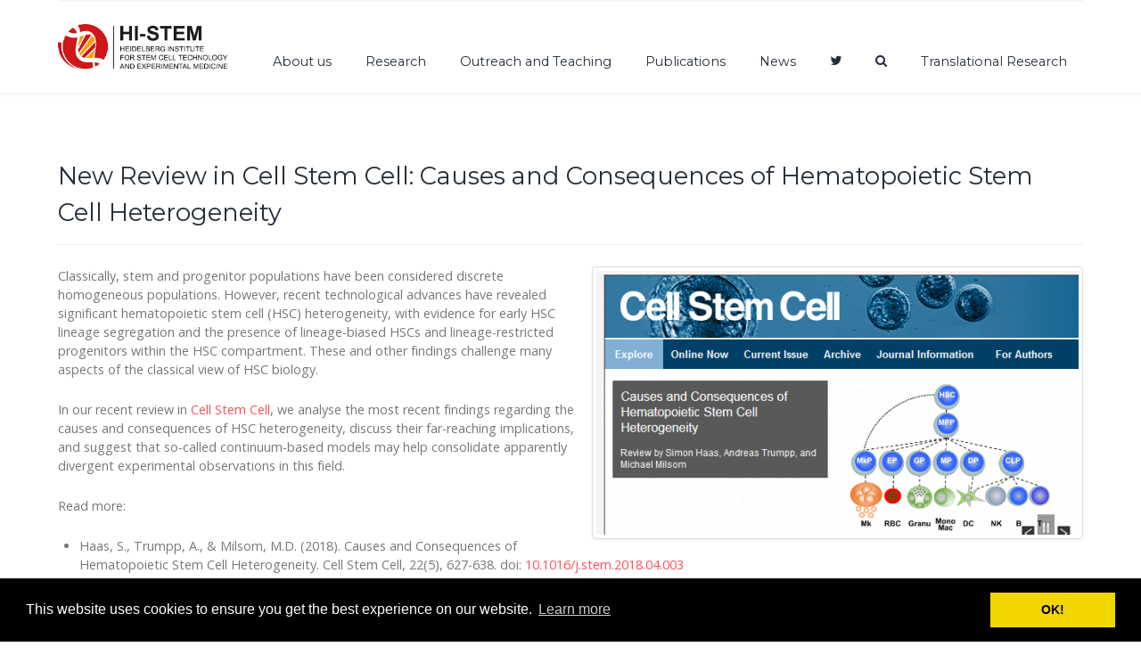

--- FILE ---
content_type: text/html; charset=utf-8
request_url: https://www.hi-stem.de/newsfeed/7-new-review-in-cell-stem-cell-causes-and-consequences-of-hematopoietic-stem-cell-heterogeneity
body_size: 9446
content:
<!DOCTYPE html>
<html lang="en-GB" dir="ltr">
        <head>
    
            <meta name="viewport" content="width=device-width, initial-scale=1.0">
        <meta http-equiv="X-UA-Compatible" content="IE=edge" />
        

        
            
    <meta charset="utf-8" />
	<base href="https://www.hi-stem.de/newsfeed/7-new-review-in-cell-stem-cell-causes-and-consequences-of-hematopoietic-stem-cell-heterogeneity" />
	<meta name="generator" content="Joomla! - Open Source Content Management" />
	<title>New Review in Cell Stem Cell: Causes and Consequences of Hematopoietic Stem Cell Heterogeneity</title>
	<link href="/favicon.ico" rel="shortcut icon" type="image/vnd.microsoft.icon" />
	<link href="/index.php?option=com_ajax&plugin=arktypography&format=json" rel="stylesheet" />
	<link href="/media/plg_content_mavikthumbnails/slimbox2/css/slimbox2.css" rel="stylesheet" />
	<link href="/templates/it_medical/uikit/css/uikit.min.css" rel="stylesheet" />
	<link href="/media/gantry5/assets/css/font-awesome.min.css" rel="stylesheet" />
	<link href="/media/gantry5/engines/nucleus/css-compiled/nucleus.css" rel="stylesheet" />
	<link href="/templates/it_medical/custom/css-compiled/medical_9.css" rel="stylesheet" />
	<link href="/media/gantry5/assets/css/bootstrap-gantry.css" rel="stylesheet" />
	<link href="/media/gantry5/engines/nucleus/css-compiled/joomla.css" rel="stylesheet" />
	<link href="/media/jui/css/icomoon.css" rel="stylesheet" />
	<link href="/templates/it_medical/custom/css-compiled/medical-joomla_9.css" rel="stylesheet" />
	<link href="/templates/it_medical/custom/css-compiled/custom_9.css" rel="stylesheet" />
	<link href="/media/flags/flag-icon.min.css" rel="stylesheet" />
	<link href="/media/widgetkit/wk-styles-2cc088b9.css" rel="stylesheet" id="wk-styles-css" />
	<style>
.uk-h6 {
    font-size: 1rem;
}
.menu-style{
    margin-top: 40px;
}

.menu-margin h3 a{
padding: 12px 0px !important;
}figure{
border:0 !important;
}

figcaption {
width: 300px;
margin-top: 4px;
display: flex;
}

.zoomin figcaption{
color: #777;
}
.contact > h3 {
    display: block;
}

.category.table tr td {
    width: 33%;
}

.contact-miscinfo{
    clear: both;
    margin-top: 100px;
}.contact-position {
font-weight: 600;
}

.contact-street_address:after{
 content:"\A";
  white-space: pre; /* or pre-wrap */
}

.contact .contact-address{
margin-top:10px;
}

img[title="Email"]{
margin-left: -25px !important;
}

.contact-extrafields .jicons-icons{
display:none;
}
	</style>
	<script src="/media/plg_content_mavikthumbnails/js/picturefill.min.js" async></script>
	<script src="/media/jui/js/jquery.min.js?cb0a20dde898a225ea94b1982ecbded9"></script>
	<script src="/media/jui/js/jquery-noconflict.js?cb0a20dde898a225ea94b1982ecbded9"></script>
	<script src="/media/jui/js/jquery-migrate.min.js?cb0a20dde898a225ea94b1982ecbded9"></script>
	<script src="/media/plg_content_mavikthumbnails/slimbox2/js/slimbox2.js"></script>
	<script src="/media/system/js/caption.js?cb0a20dde898a225ea94b1982ecbded9"></script>
	<script src="/media/system/js/html5fallback.js"></script>
	<script src="/media/jui/js/bootstrap.min.js?cb0a20dde898a225ea94b1982ecbded9"></script>
	<script src="/media/widgetkit/uikit2-18e5ecdd.js"></script>
	<script src="/media/widgetkit/wk-scripts-ace4559f.js"></script>
	<script>
jQuery(window).on('load',  function() {
				new JCaption('img.caption');
			});
	</script>
	<meta property="og:image" content="https://www.hi-stem.de/images/thumbnails/images/news/2018-05-07-15_15_15-Home_-Cell-Stem-Cell-area-620x339.png" />

    <!--[if (gte IE 8)&(lte IE 9)]>
        <script type="text/javascript" src="/media/gantry5/assets/js/html5shiv-printshiv.min.js"></script>
        <link rel="stylesheet" href="/media/gantry5/engines/nucleus/css/nucleus-ie9.css" type="text/css"/>
        <script type="text/javascript" src="/media/gantry5/assets/js/matchmedia.polyfill.js"></script>
        <![endif]-->
                        <link rel="apple-touch-icon" sizes="57x57" href="/apple-icon-57x57.png">
<link rel="apple-touch-icon" sizes="60x60" href="/apple-icon-60x60.png">
<link rel="apple-touch-icon" sizes="72x72" href="/apple-icon-72x72.png">
<link rel="apple-touch-icon" sizes="76x76" href="/apple-icon-76x76.png">
<link rel="apple-touch-icon" sizes="114x114" href="/apple-icon-114x114.png">
<link rel="apple-touch-icon" sizes="120x120" href="/apple-icon-120x120.png">
<link rel="apple-touch-icon" sizes="144x144" href="/apple-icon-144x144.png">
<link rel="apple-touch-icon" sizes="152x152" href="/apple-icon-152x152.png">
<link rel="apple-touch-icon" sizes="180x180" href="/apple-icon-180x180.png">
<link rel="icon" type="image/png" sizes="192x192"  href="/android-icon-192x192.png">
<link rel="icon" type="image/png" sizes="32x32" href="/favicon-32x32.png">
<link rel="icon" type="image/png" sizes="96x96" href="/favicon-96x96.png">
<link rel="icon" type="image/png" sizes="16x16" href="/favicon-16x16.png">
<link rel="manifest" href="/manifest.json">
<meta name="msapplication-TileColor" content="#ffffff">
<meta name="msapplication-TileImage" content="/ms-icon-144x144.png">
<meta name="theme-color" content="#ffffff">
                
</head>

    <body class="gantry site com_content view-article no-layout no-task dir-ltr itemid-319 outline-9 g-offcanvas-left g-default g-style-preset4">
        
                    

        <div id="g-offcanvas"  data-g-offcanvas-swipe="0" data-g-offcanvas-css3="1">
                        <div class="g-grid">                        

        <div class="g-block size-100">
             <div id="mobile-menu-8307-particle" class="g-content g-particle">            <div id="g-mobilemenu-container" data-g-menu-breakpoint="48rem"></div>
            </div>
        </div>
            </div>
    </div>
        <div id="g-page-surround">
            <div class="g-offcanvas-hide g-offcanvas-toggle" data-offcanvas-toggle aria-controls="g-offcanvas" aria-expanded="false"><i class="fa fa-fw fa-bars"></i></div>                        

                                            
                <header id="g-header">
                <div class="g-container">                                <div class="g-grid">                        

        <div class="g-block size-100">
             <div id="logo-8150-particle" class="g-content g-particle">            <a href="/" title="Hi-STEM - Home" rel="home" class="g-logo g-logo hidden-desktop">
            <img src="/images/logo_hi_stem.png" alt="Hi-STEM - Home" />
    </a>
            </div>
        </div>
            </div>
            </div>
        
    </header>
                                
                <section id="g-navigation" data-uk-sticky="">
                <div class="g-container">                                <div class="g-grid">                        

        <div class="g-block size-20">
             <div id="logo-6391-particle" class="g-content g-particle">            <a href="/" title="Hi-STEM - Home" rel="home" class="g-logo g-logo hidden-phone">
            <img src="/images/logo_hi_stem.png" alt="Hi-STEM - Home" />
    </a>
            </div>
        </div>
                    

        <div class="g-block size-80 align-left menu-style">
             <div id="menu-6643-particle" class="g-content g-particle">            <nav class="g-main-nav" role="navigation" data-g-hover-expand="true">
    <ul class="g-toplevel">
                                            
                                                                                        
        <li class="g-menu-item g-menu-item-type-heading g-menu-item-118 g-parent g-fullwidth  ">
            <div class="g-menu-item-container" data-g-menuparent="">                                                                            <span class="g-nav-header g-menu-item-content">            <span class="g-menu-item-title">About us</span>
            </span>
                                            <span class="g-menu-parent-indicator"></span>                            </div>                                            <ul class="g-dropdown g-inactive g-fade-in-up ">
            <li class="g-dropdown-column">
                        <div class="g-grid">
                        <div class="g-block size-25">
            <ul class="g-sublevel">
                <li class="g-level-1 g-go-back">
                    <a class="g-menu-item-container" href="#" data-g-menuparent=""><span>Back</span></a>
                </li>
                                                                                                            
        <li class="g-menu-item g-menu-item-type-component g-menu-item-200  ">
            <a class="g-menu-item-container" href="/about-us/research-topics">
                                                                <span class="g-menu-item-content">
                                    <span class="g-menu-item-title">Research Topics</span>
            
                    </span>
                                                </a>
                                </li>
    
                                                                                        
        <li class="g-menu-item g-menu-item-type-component g-menu-item-139  ">
            <a class="g-menu-item-container" href="/about-us/staff">
                                                                <span class="g-menu-item-content">
                                    <span class="g-menu-item-title">Staff</span>
            
                    </span>
                                                </a>
                                </li>
    
                                                                                        
        <li class="g-menu-item g-menu-item-type-component g-menu-item-169  ">
            <a class="g-menu-item-container" href="/about-us/the-hi-stem-lab">
                                                                <span class="g-menu-item-content">
                                    <span class="g-menu-item-title">The HI-STEM Lab</span>
            
                    </span>
                                                </a>
                                </li>
    
                                                                                        
        <li class="g-menu-item g-menu-item-type-component g-menu-item-208  ">
            <a class="g-menu-item-container" href="/about-us/hi-stem-over-the-years">
                                                                <span class="g-menu-item-content">
                                    <span class="g-menu-item-title">HI-STEM over the years</span>
            
                    </span>
                                                </a>
                                </li>
    
                                                                                        
        <li class="g-menu-item g-menu-item-type-component g-menu-item-170  ">
            <a class="g-menu-item-container" href="/about-us/partners">
                                                                <span class="g-menu-item-content">
                                    <span class="g-menu-item-title">Partners</span>
            
                    </span>
                                                </a>
                                </li>
    
                                                                                        
        <li class="g-menu-item g-menu-item-type-component g-menu-item-171  ">
            <a class="g-menu-item-container" href="/about-us/dietmar-hopp-stiftung">
                                                                <span class="g-menu-item-content">
                                    <span class="g-menu-item-title">Dietmar Hopp Stiftung</span>
            
                    </span>
                                                </a>
                                </li>
    
                                                                                        
        <li class="g-menu-item g-menu-item-type-component g-menu-item-172  ">
            <a class="g-menu-item-container" href="/about-us/institute-leadership">
                                                                <span class="g-menu-item-content">
                                    <span class="g-menu-item-title">Institute Leadership</span>
            
                    </span>
                                                </a>
                                </li>
    
                                                                                        
        <li class="g-menu-item g-menu-item-type-component g-menu-item-173  ">
            <a class="g-menu-item-container" href="/about-us/advisory-committee">
                                                                <span class="g-menu-item-content">
                                    <span class="g-menu-item-title">Advisory Committee</span>
            
                    </span>
                                                </a>
                                </li>
    
                                                                                        
        <li class="g-menu-item g-menu-item-type-component g-menu-item-174  ">
            <a class="g-menu-item-container" href="/about-us/management">
                                                                <span class="g-menu-item-content">
                                    <span class="g-menu-item-title">Management and Administration</span>
            
                    </span>
                                                </a>
                                </li>
    
                                                                                        
        <li class="g-menu-item g-menu-item-type-component g-menu-item-175  ">
            <a class="g-menu-item-container" href="/about-us/contact">
                                                                <span class="g-menu-item-content">
                                    <span class="g-menu-item-title">Contact</span>
            
                    </span>
                                                </a>
                                </li>
    
                                                                                        
        <li class="g-menu-item g-menu-item-type-component g-menu-item-181  ">
            <a class="g-menu-item-container" href="/about-us/jobs">
                                                                <span class="g-menu-item-content">
                                    <span class="g-menu-item-title">Jobs</span>
            
                    </span>
                                                </a>
                                </li>
    
                                                                                        
        <li class="g-menu-item g-menu-item-type-component g-menu-item-205  ">
            <a class="g-menu-item-container" href="/about-us/the-hi-stem-movie">
                                                                <span class="g-menu-item-content">
                                    <span class="g-menu-item-title">The HI-STEM Movie</span>
            
                    </span>
                                                </a>
                                </li>
    
    
            </ul>
        </div>
                <div class="g-block size-75">
            <ul class="g-sublevel">
                <li class="g-level-1 g-go-back">
                    <a class="g-menu-item-container" href="#" data-g-menuparent=""><span>Back</span></a>
                </li>
                                                                                                            
        <li class="g-menu-item g-menu-item-type-particle g-menu-item-about-us---module-j52To  ">
            <div class="g-menu-item-container" data-g-menuparent="">                                                                                        <div class="menu-item-particle menu-margin">
        <div class="platform-content"><div class="moduletable ">
							<h3 class="g-title"><span>Groupleader - Navigation</span></h3>
						

<div id="wk-gridfa0" class="uk-grid-width-1-5 uk-grid uk-grid-match uk-text-center " data-uk-grid-match="{target:'> div > .uk-panel', row:true}" data-uk-grid-margin >


    <div>
        <div class="uk-panel">

            
            
                        <div class="uk-text-center uk-panel-teaser"><div class="uk-overlay uk-overlay-hover "><img src="/media/widgetkit/1 Prof. Dr. Andreas Trumpp-0e4c5dda93a8a7484a4b261ad8ff5002.jpg" class=" uk-overlay-scale" alt="Prof. Dr. Andreas Trumpp" width="187" height="250"><a class="uk-position-cover" href="/staff-trumpp/3-andreas-trumpp"></a></div></div>
            
            
                        <h3 class="uk-h6 uk-margin-top-remove">

                                    <a class="uk-link-reset" href="/staff-trumpp/3-andreas-trumpp">Prof. Dr. Andreas <br>Trumpp</a>
                
                
            </h3>
            
            
            
            
            
            
            
        </div>
    </div>


    <div>
        <div class="uk-panel">

            
            
                        <div class="uk-text-center uk-panel-teaser"><div class="uk-overlay uk-overlay-hover "><img src="/media/widgetkit/2 Dr. Marieke Essers-47158d33b7e4f4b5a62d753f9af0e3c8.jpg" class=" uk-overlay-scale" alt="Dr. Marieke Essers" width="187" height="250"><a class="uk-position-cover" href="/staff-essers/42-dr-marieke-essers"></a></div></div>
            
            
                        <h3 class="uk-h6 uk-margin-top-remove">

                                    <a class="uk-link-reset" href="/staff-essers/42-dr-marieke-essers">Dr. Marieke <br>Essers</a>
                
                
            </h3>
            
            
            
            
            
            
            
        </div>
    </div>


    <div>
        <div class="uk-panel">

            
            
                        <div class="uk-text-center uk-panel-teaser"><div class="uk-overlay uk-overlay-hover "><img src="/media/widgetkit/5 Dr. Michael Milsom-f11633ae7a2cb2976ba187e4303087d3.jpg" class=" uk-overlay-scale" alt="Dr. Michael Milsom" width="187" height="250"><a class="uk-position-cover" href="/staff-milsom/57-dr-michael-milsom"></a></div></div>
            
            
                        <h3 class="uk-h6 uk-margin-top-remove">

                                    <a class="uk-link-reset" href="/staff-milsom/57-dr-michael-milsom">Dr. Michael <br>Milsom</a>
                
                
            </h3>
            
            
            
            
            
            
            
        </div>
    </div>


    <div>
        <div class="uk-panel">

            
            
                        <div class="uk-text-center uk-panel-teaser"><div class="uk-overlay uk-overlay-hover "><img src="/media/widgetkit/3 Dr. Martin Sprick-3fcbed9ad65aaf741085b9178252bdca.jpg" class=" uk-overlay-scale" alt="Dr. Martin Sprick" width="187" height="250"><a class="uk-position-cover" href="/staff-sprick/7-dr-martin-sprick"></a></div></div>
            
            
                        <h3 class="uk-h6 uk-margin-top-remove">

                                    <a class="uk-link-reset" href="/staff-sprick/7-dr-martin-sprick">Dr. Martin <br>Sprick</a>
                
                
            </h3>
            
            
            
            
            
            
            
        </div>
    </div>


    <div>
        <div class="uk-panel">

            
            
                        <div class="uk-text-center uk-panel-teaser"><div class="uk-overlay uk-overlay-hover "><img src="/media/widgetkit/Dr-Marc-Thier-d57857450ceb18b14cc3f9ea479ca5b1.jpg" class=" uk-overlay-scale" alt="Dr. Marc Thier" width="187" height="250"><a class="uk-position-cover" href="/staff-thier/12-dr-marc-thier"></a></div></div>
            
            
                        <h3 class="uk-h6 uk-margin-top-remove">

                                    <a class="uk-link-reset" href="/staff-thier/12-dr-marc-thier">Dr. Marc <br>Thier</a>
                
                
            </h3>
            
            
            
            
            
            
            
        </div>
    </div>


    <div>
        <div class="uk-panel">

            
            
                        <div class="uk-text-center uk-panel-teaser"><div class="uk-overlay uk-overlay-hover "><img src="/media/widgetkit/Huebschmann_Daniel_1200-b59b8b01184bcb6d60535cf0a11c75e0.jpg" class=" uk-overlay-scale" alt="Dr. Dr. Daniel Hübschmann" width="187" height="250"><a class="uk-position-cover" href="/staff/74-daniel-huebschmann"></a></div></div>
            
            
                        <h3 class="uk-h6 uk-margin-top-remove">

                                    <a class="uk-link-reset" href="/staff/74-daniel-huebschmann">Dr. Dr. Daniel <br>Hübschmann</a>
                
                
            </h3>
            
            
            
            
            
            
            
        </div>
    </div>


    <div>
        <div class="uk-panel">

            
            
                        <div class="uk-text-center uk-panel-teaser"><div class="uk-overlay uk-overlay-hover "><img src="/media/widgetkit/Jackstadt-Rene-b1cfc5f8e3b18b3ff6fc34ce7d63a28f.jpg" class=" uk-overlay-scale" alt="Dr. Rene Jackstadt" width="187" height="250"><a class="uk-position-cover" href="/staff-jackstadt/114-dr-rene-filip-jackstadt"></a></div></div>
            
            
                        <h3 class="uk-h6 uk-margin-top-remove">

                                    <a class="uk-link-reset" href="/staff-jackstadt/114-dr-rene-filip-jackstadt">Dr. Rene <br>Jackstadt</a>
                
                
            </h3>
            
            
            
            
            
            
            
        </div>
    </div>


    <div>
        <div class="uk-panel">

            
            
                        <div class="uk-text-center uk-panel-teaser"><div class="uk-overlay uk-overlay-hover "><img src="/media/widgetkit/Alborzinia-Hamed-78bf6d42348e90c37ca973cded6ab482.jpg" class=" uk-overlay-scale" alt="Dr. Hamed Alborzinia" width="187" height="250"><a class="uk-position-cover" href="/staff-alborzinia/84-dr-hamed-alborzinia"></a></div></div>
            
            
                        <h3 class="uk-h6 uk-margin-top-remove">

                                    <a class="uk-link-reset" href="/staff-alborzinia/84-dr-hamed-alborzinia">Dr. Hamed <br>Alborzinia</a>
                
                
            </h3>
            
            
            
            
            
            
            
        </div>
    </div>


    <div>
        <div class="uk-panel">

            
            
                        <div class="uk-text-center uk-panel-teaser"><div class="uk-overlay uk-overlay-hover "><img src="/media/widgetkit/3__12_Shubhankar-62b45fdbb05f6201a26cd4e7508e04fc.jpg" class=" uk-overlay-scale" alt="Dr. Shubhankar Sood" width="187" height="250"><a class="uk-position-cover" href="https://www.hi-stem.de/about-us/staff/17-administration-and-project-management/229-dr-shubhankar-sood"></a></div></div>
            
            
                        <h3 class="uk-h6 uk-margin-top-remove">

                                    <a class="uk-link-reset" href="https://www.hi-stem.de/about-us/staff/17-administration-and-project-management/229-dr-shubhankar-sood">Dr. Shubhankar <br>Sood</a>
                
                
            </h3>
            
            
            
            
            
            
            
        </div>
    </div>


</div>

<script>
(function($){

    // get the images of the gallery and replace it by a canvas of the same size to fix the problem with overlapping images on load.
    $('img[width][height]:not(.uk-overlay-panel)', $('#wk-gridfa0')).each(function() {

        var $img = $(this);

        if (this.width == 'auto' || this.height == 'auto' || !$img.is(':visible')) {
            return;
        }

        var $canvas = $('<canvas class="uk-responsive-width"></canvas>').attr({width:$img.attr('width'), height:$img.attr('height')}),
            img = new Image,
            release = function() {
                $canvas.remove();
                $img.css('display', '');
                release = function(){};
            };

        $img.css('display', 'none').after($canvas);

        $(img).on('load', function(){ release(); });
        setTimeout(function(){ release(); }, 1000);

        img.src = this.src;

    });

})(jQuery);
</script>
		</div></div>
    </div>

                                                                        </div>                    </li>
    
    
            </ul>
        </div>
            </div>

            </li>
        </ul>
            </li>
    
                                                                                        
        <li class="g-menu-item g-menu-item-type-heading g-menu-item-116 g-parent g-standard  " style="position: relative;">
            <div class="g-menu-item-container" data-g-menuparent="">                                                                            <span class="g-nav-header g-menu-item-content">            <span class="g-menu-item-title">Research</span>
            </span>
                                            <span class="g-menu-parent-indicator"></span>                            </div>                                            <ul class="g-dropdown g-inactive g-fade-in-up g-dropdown-right" style="width:900px;" data-g-item-width="900px">
            <li class="g-dropdown-column">
                        <div class="g-grid">
                        <div class="g-block size-100">
            <ul class="g-sublevel">
                <li class="g-level-1 g-go-back">
                    <a class="g-menu-item-container" href="#" data-g-menuparent=""><span>Back</span></a>
                </li>
                                                                                                            
        <li class="g-menu-item g-menu-item-type-particle g-menu-item-research---module-JhsHj  ">
            <div class="g-menu-item-container" data-g-menuparent="">                                                                                        <div class="menu-item-particle">
        <div class="platform-content"><div class="moduletable ">
						

<div id="wk-gridd91" class="uk-grid-width-1-4 uk-grid uk-grid-match uk-grid-small uk-text-center " data-uk-grid-match="{target:'> div > .uk-panel', row:true}" data-uk-grid-margin  data-uk-scrollspy="{cls:'uk-animation-fade uk-invisible', target:'> div > .uk-panel', delay:300}">


    <div>
        <div class="uk-panel uk-panel-box uk-panel-box-primary uk-panel-box-primary-hover uk-overlay-hover uk-invisible">

                        <a class="uk-position-cover uk-position-z-index" href="/research-trumpp"></a>
            
            
            
            
                        <h3 class="uk-h6 uk-margin-top-remove">

                                    <a class="uk-link-reset" href="/research-trumpp">Normal & Malignant <br> Stem Cells</a>
                
                
            </h3>
            
            
                        <div class="uk-margin uk-text-center"><div class="uk-overlay uk-border-rounded"><img src="/media/widgetkit/Contest_TW_05_compr_small-8ddf7ffdab80c18b85dfdab775bc2549.jpg" class="uk-border-rounded uk-overlay-scale" alt="Normal &amp; Malignant  Stem Cells" width="600" height="600"></div></div>
            
                        <div class="uk-margin">Head:<br>
Prof. Dr. Andreas Trumpp</div>
            
            
            
            
        </div>
    </div>


    <div>
        <div class="uk-panel uk-panel-box uk-panel-box-primary uk-panel-box-primary-hover uk-overlay-hover uk-invisible">

                        <a class="uk-position-cover uk-position-z-index" href="/research-milsom"></a>
            
            
            
            
                        <h3 class="uk-h6 uk-margin-top-remove">

                                    <a class="uk-link-reset" href="/research-milsom">Experimental <br>Hematology</a>
                
                
            </h3>
            
            
                        <div class="uk-margin uk-text-center"><div class="uk-overlay uk-border-rounded"><img src="/media/widgetkit/exp-hematology-8d2ac97b7ea4718bc4acfdae03f5a861.jpg" class="uk-border-rounded uk-overlay-scale" alt="Experimental Hematology" width="600" height="600"></div></div>
            
                        <div class="uk-margin">Head: <br>Dr. Mick Milsom</div>
            
            
            
            
        </div>
    </div>


    <div>
        <div class="uk-panel uk-panel-box uk-panel-box-primary uk-panel-box-primary-hover uk-overlay-hover uk-invisible">

                        <a class="uk-position-cover uk-position-z-index" href="/research-essers"></a>
            
            
            
            
                        <h3 class="uk-h6 uk-margin-top-remove">

                                    <a class="uk-link-reset" href="/research-essers">Inflammatory Stress <br>in Stem Cells</a>
                
                
            </h3>
            
            
                        <div class="uk-margin uk-text-center"><div class="uk-overlay uk-border-rounded"><img src="/media/widgetkit/Essers_research-example-46870b199306da42546f941ae195c251.jpg" class="uk-border-rounded uk-overlay-scale" alt="Inflammatory Stress in Stem Cells" width="600" height="600"></div></div>
            
                        <div class="uk-margin">Head: <br>Dr. Marieke Essers</div>
            
            
            
            
        </div>
    </div>


    <div>
        <div class="uk-panel uk-panel-box uk-panel-box-primary uk-panel-box-primary-hover uk-overlay-hover uk-invisible">

                        <a class="uk-position-cover uk-position-z-index" href="/research-huebschmann"></a>
            
            
            
            
                        <h3 class="uk-h6 uk-margin-top-remove">

                                    <a class="uk-link-reset" href="/research-huebschmann">Pattern Recognition & <br>Digital Medicine<br><br><br></a>
                
                
            </h3>
            
            
                        <div class="uk-margin uk-text-center"><div class="uk-overlay uk-border-rounded"><img src="/media/widgetkit/work-731198_1920-52d002de4e7250da1c6d02fc3d8c70f4.jpg" class="uk-border-rounded uk-overlay-scale" alt="Pattern Recognition &amp; Digital Medicine" width="600" height="600"></div></div>
            
                        <div class="uk-margin">Head: <br>Dr. Dr. Daniel Hübschmann</div>
            
            
            
            
        </div>
    </div>


    <div>
        <div class="uk-panel uk-panel-box uk-panel-box-primary uk-panel-box-primary-hover uk-overlay-hover uk-invisible">

                        <a class="uk-position-cover uk-position-z-index" href="/research-haas"></a>
            
            
            
            
                        <h3 class="uk-h6 uk-margin-top-remove">

                                    <a class="uk-link-reset" href="/research-haas">Stem Cells at the <br>Interface of <br>Hematopoiesis, <br>Immunity & Cancer</a>
                
                
            </h3>
            
            
                        <div class="uk-margin uk-text-center"><div class="uk-overlay uk-border-rounded"><img src="/media/widgetkit/Stem-cell-illustration_800px-621c54f53f9baa8f947a247c915609a5.jpg" class="uk-border-rounded uk-overlay-scale" alt="Stem Cells at the Interface of Hematopoiesis, Immunity &amp; Cancer" width="600" height="600"></div></div>
            
                        <div class="uk-margin">Head: <br>Dr. Simon Haas</div>
            
            
            
            
        </div>
    </div>


    <div>
        <div class="uk-panel uk-panel-box uk-panel-box-primary uk-panel-box-primary-hover uk-overlay-hover uk-invisible">

                        <a class="uk-position-cover uk-position-z-index" href="/research-thier"></a>
            
            
            
            
                        <h3 class="uk-h6 uk-margin-top-remove">

                                    <a class="uk-link-reset" href="/research-thier">Neural <br>Reprogramming <br>and Clinical <br>Translation</a>
                
                
            </h3>
            
            
                        <div class="uk-margin uk-text-center"><div class="uk-overlay uk-border-rounded"><img src="/media/widgetkit/Gaba-2e39a14c3efdc07a93bcd948cfb2cbd0.jpg" class="uk-border-rounded uk-overlay-scale" alt="Neural Reprogramming and Clinical Translation" width="600" height="600"></div></div>
            
                        <div class="uk-margin">Head:<br>Dr. Marc Thier</div>
            
            
            
            
        </div>
    </div>


    <div>
        <div class="uk-panel uk-panel-box uk-panel-box-primary uk-panel-box-primary-hover uk-overlay-hover uk-invisible">

                        <a class="uk-position-cover uk-position-z-index" href="/research-sprick"></a>
            
            
            
            
                        <h3 class="uk-h6 uk-margin-top-remove">

                                    <a class="uk-link-reset" href="/research-sprick">Stem Cells and <br>Metastases</a>
                
                
            </h3>
            
            
                        <div class="uk-margin uk-text-center"><div class="uk-overlay uk-border-rounded"><img src="/media/widgetkit/Reitberber_Pancreatic_Brain_2017-9fceacf4015883329e1b629b5975dd40.jpeg" class="uk-border-rounded uk-overlay-scale" alt="Stem Cells and Metastases" width="600" height="600"></div></div>
            
                        <div class="uk-margin">Head:<br>Dr. Martin Sprick <br>Prof. Dr. Andreas Trumpp</div>
            
            
            
            
        </div>
    </div>


    <div>
        <div class="uk-panel uk-panel-box uk-panel-box-primary uk-panel-box-primary-hover uk-overlay-hover uk-invisible">

                        <a class="uk-position-cover uk-position-z-index" href="/research-jackstadt"></a>
            
            
            
            
                        <h3 class="uk-h6 uk-margin-top-remove">

                                    <a class="uk-link-reset" href="/research-jackstadt">Cancer Progression <br> and Metastasis<br><br><br></a>
                
                
            </h3>
            
            
                        <div class="uk-margin uk-text-center"><div class="uk-overlay uk-border-rounded"><img src="/media/widgetkit/Banner_2_small-fbd03fa8d4ee3b18bb620c3b9a4101d8.jpg" class="uk-border-rounded uk-overlay-scale" alt="Cancer Progression  and Metastasis" width="600" height="600"></div></div>
            
                        <div class="uk-margin">Head: <br>Dr. Rene Jackstadt</div>
            
            
            
            
        </div>
    </div>


</div>

<script>
(function($){

    // get the images of the gallery and replace it by a canvas of the same size to fix the problem with overlapping images on load.
    $('img[width][height]:not(.uk-overlay-panel)', $('#wk-gridd91')).each(function() {

        var $img = $(this);

        if (this.width == 'auto' || this.height == 'auto' || !$img.is(':visible')) {
            return;
        }

        var $canvas = $('<canvas class="uk-responsive-width"></canvas>').attr({width:$img.attr('width'), height:$img.attr('height')}),
            img = new Image,
            release = function() {
                $canvas.remove();
                $img.css('display', '');
                release = function(){};
            };

        $img.css('display', 'none').after($canvas);

        $(img).on('load', function(){ release(); });
        setTimeout(function(){ release(); }, 1000);

        img.src = this.src;

    });

})(jQuery);
</script>
		</div></div>
    </div>

                                                                        </div>                    </li>
    
                                                                                        
        <li class="g-menu-item g-menu-item-type-url g-menu-item-215  visible-phone">
            <a class="g-menu-item-container" href="/research-trumpp">
                                                                <span class="g-menu-item-content">
                                    <span class="g-menu-item-title">Normal and Malignant Stem Cells</span>
            
                    </span>
                                                </a>
                                </li>
    
                                                                                        
        <li class="g-menu-item g-menu-item-type-url g-menu-item-216  visible-phone">
            <a class="g-menu-item-container" href="/research-milsom">
                                                                <span class="g-menu-item-content">
                                    <span class="g-menu-item-title">Experimental Hematology</span>
            
                    </span>
                                                </a>
                                </li>
    
                                                                                        
        <li class="g-menu-item g-menu-item-type-url g-menu-item-224  ">
            <a class="g-menu-item-container" href="/research-sprick">
                                                                <span class="g-menu-item-content">
                                    <span class="g-menu-item-title">Stem Cells and Metastases</span>
            
                    </span>
                                                </a>
                                </li>
    
                                                                                        
        <li class="g-menu-item g-menu-item-type-url g-menu-item-217  visible-phone">
            <a class="g-menu-item-container" href="/research-thier">
                                                                <span class="g-menu-item-content">
                                    <span class="g-menu-item-title">Neural Reprogramming and Clinical Translation</span>
            
                    </span>
                                                </a>
                                </li>
    
                                                                                        
        <li class="g-menu-item g-menu-item-type-url g-menu-item-218  visible-phone">
            <a class="g-menu-item-container" href="/research-huebschmann">
                                                                <span class="g-menu-item-content">
                                    <span class="g-menu-item-title">Pattern Recognition</span>
            
                    </span>
                                                </a>
                                </li>
    
                                                                                        
        <li class="g-menu-item g-menu-item-type-url g-menu-item-219  visible-phone">
            <a class="g-menu-item-container" href="/research-haas">
                                                                <span class="g-menu-item-content">
                                    <span class="g-menu-item-title">Stem Cells at the Interface of hematopoiesis, Immunity and Cancer</span>
            
                    </span>
                                                </a>
                                </li>
    
                                                                                        
        <li class="g-menu-item g-menu-item-type-url g-menu-item-220  visible-phone">
            <a class="g-menu-item-container" href="/research-essers">
                                                                <span class="g-menu-item-content">
                                    <span class="g-menu-item-title">Stress Induced Activation of Hematopoietic Stem Cells</span>
            
                    </span>
                                                </a>
                                </li>
    
                                                                                        
        <li class="g-menu-item g-menu-item-type-url g-menu-item-432  ">
            <a class="g-menu-item-container" href="/research-jackstadt">
                                                                <span class="g-menu-item-content">
                                    <span class="g-menu-item-title">Cancer Progression and Metastasis</span>
            
                    </span>
                                                </a>
                                </li>
    
    
            </ul>
        </div>
            </div>

            </li>
        </ul>
            </li>
    
                                                                                        
        <li class="g-menu-item g-menu-item-type-heading g-menu-item-119 g-parent g-standard  " style="position: relative;">
            <div class="g-menu-item-container" data-g-menuparent="">                                                                            <span class="g-nav-header g-menu-item-content">            <span class="g-menu-item-title">Outreach and Teaching</span>
            </span>
                                            <span class="g-menu-parent-indicator"></span>                            </div>                                            <ul class="g-dropdown g-inactive g-fade-in-up g-dropdown-right" style="width:250px;" data-g-item-width="250px">
            <li class="g-dropdown-column">
                        <div class="g-grid">
                        <div class="g-block size-100">
            <ul class="g-sublevel">
                <li class="g-level-1 g-go-back">
                    <a class="g-menu-item-container" href="#" data-g-menuparent=""><span>Back</span></a>
                </li>
                                                                                                            
        <li class="g-menu-item g-menu-item-type-component g-menu-item-180  ">
            <a class="g-menu-item-container" href="/outreach-and-teaching/education">
                                                                <span class="g-menu-item-content">
                                    <span class="g-menu-item-title">Education</span>
            
                    </span>
                                                </a>
                                </li>
    
                                                                                        
        <li class="g-menu-item g-menu-item-type-component g-menu-item-182  ">
            <a class="g-menu-item-container" href="/outreach-and-teaching/blood-club">
                                                                <span class="g-menu-item-content">
                                    <span class="g-menu-item-title">Blood Club</span>
            
                    </span>
                                                </a>
                                </li>
    
                                                                                        
        <li class="g-menu-item g-menu-item-type-component g-menu-item-183  ">
            <a class="g-menu-item-container" href="/outreach-and-teaching/stem-cells-and-cancer">
                                                                <span class="g-menu-item-content">
                                    <span class="g-menu-item-title">Stem Cells and Cancer Conference</span>
            
                    </span>
                                                </a>
                                </li>
    
                                                                                        
        <li class="g-menu-item g-menu-item-type-component g-menu-item-190  ">
            <a class="g-menu-item-container" href="/outreach-and-teaching/scientific-environment">
                                                                <span class="g-menu-item-content">
                                    <span class="g-menu-item-title">Scientific Environment</span>
            
                    </span>
                                                </a>
                                </li>
    
                                                                                        
        <li class="g-menu-item g-menu-item-type-component g-menu-item-320  ">
            <a class="g-menu-item-container" href="/outreach-and-teaching/helene">
                                                                <span class="g-menu-item-content">
                                    <span class="g-menu-item-title">Heidelberg Leukemia Network</span>
            
                    </span>
                                                </a>
                                </li>
    
    
            </ul>
        </div>
            </div>

            </li>
        </ul>
            </li>
    
                                                                                        
        <li class="g-menu-item g-menu-item-type-component g-menu-item-144 g-standard  ">
            <a class="g-menu-item-container" href="/publications">
                                                                <span class="g-menu-item-content">
                                    <span class="g-menu-item-title">Publications</span>
            
                    </span>
                                                </a>
                                </li>
    
                                                                                        
        <li class="g-menu-item g-menu-item-type-alias g-menu-item-117 g-parent g-standard g-menu-item-link-parent ">
            <a class="g-menu-item-container" href="/news/news">
                                                                <span class="g-menu-item-content">
                                    <span class="g-menu-item-title">News</span>
            
                    </span>
                    <span class="g-menu-parent-indicator" data-g-menuparent=""></span>                            </a>
                                                        <ul class="g-dropdown g-inactive g-fade-in-up g-dropdown-right">
            <li class="g-dropdown-column">
                        <div class="g-grid">
                        <div class="g-block size-100">
            <ul class="g-sublevel">
                <li class="g-level-1 g-go-back">
                    <a class="g-menu-item-container" href="#" data-g-menuparent=""><span>Back</span></a>
                </li>
                                                                                                            
        <li class="g-menu-item g-menu-item-type-component g-menu-item-206  ">
            <a class="g-menu-item-container" href="/news/news">
                                                                <span class="g-menu-item-content">
                                    <span class="g-menu-item-title">News</span>
            
                    </span>
                                                </a>
                                </li>
    
                                                                                        
        <li class="g-menu-item g-menu-item-type-component g-menu-item-207  ">
            <a class="g-menu-item-container" href="/news/the-hi-stem-movie">
                                                                <span class="g-menu-item-content">
                                    <span class="g-menu-item-title">The HI-STEM Movie</span>
            
                    </span>
                                                </a>
                                </li>
    
    
            </ul>
        </div>
            </div>

            </li>
        </ul>
            </li>
    
                                                                                        
        <li class="g-menu-item g-menu-item-type-particle g-menu-item---particle-VsX0W g-standard  ">
            <div class="g-menu-item-container" data-g-menuparent="">                                                                                        <div class="menu-item-particle">
            <a target="_blank" href="https://twitter.com/hi_stem_lab" title="">
                <span class="fa fa-twitter"></span>
                            </a>
    </div>

                                                                        </div>                    </li>
    
                                                                                        
        <li class="g-menu-item g-menu-item-type-particle g-menu-item---particle-fONTe g-standard  ">
            <div class="g-menu-item-container" data-g-menuparent="">                                                                                        <div class="menu-item-particle">
    	
	<div class="modal-search-container style1">
			<a href="#modal-search" data-uk-modal><i class="fa fa-search"></i></a>

	<div id="modal-search" class="uk-modal">
		<div class="uk-modal-dialog">
			<a class="uk-modal-close uk-close"></a>
								<div class="moduletable">
						<div class="search">
	<form action="/newsfeed" method="post" class="form-inline">
		<label for="mod-search-searchword" class="element-invisible">Search ...</label> <input autocomplete="off" name="searchword" id="mod-search-searchword" maxlength="200"  class="inputbox search-query" type="search" placeholder="Search" />		<input type="hidden" name="task" value="search" />
		<input type="hidden" name="option" value="com_search" />
		<input type="hidden" name="Itemid" value="319" />
	</form>
</div>
		</div>
	
	
	
	
		</div>
	</div>
			</div>

    </div>

                                                                        </div>                    </li>
    
                                                                                        
        <li class="g-menu-item g-menu-item-type-heading g-menu-item-988 g-parent g-standard  ">
            <div class="g-menu-item-container" data-g-menuparent="">                                                                            <span class="g-nav-header g-menu-item-content">            <span class="g-menu-item-title">Translational Research</span>
            </span>
                                            <span class="g-menu-parent-indicator"></span>                            </div>                                            <ul class="g-dropdown g-inactive g-fade-in-up g-dropdown-right">
            <li class="g-dropdown-column">
                        <div class="g-grid">
                        <div class="g-block size-100">
            <ul class="g-sublevel">
                <li class="g-level-1 g-go-back">
                    <a class="g-menu-item-container" href="#" data-g-menuparent=""><span>Back</span></a>
                </li>
                                                                                                            
        <li class="g-menu-item g-menu-item-type-url g-menu-item-1010  ">
            <a class="g-menu-item-container" href="/overview" title="Global Precision Medicine">
                                                                <span class="g-menu-item-content">
                                    <span class="g-menu-item-title">Global Precision Medicine</span>
            
                    </span>
                                                </a>
                                </li>
    
    
            </ul>
        </div>
            </div>

            </li>
        </ul>
            </li>
    
    
    </ul>
</nav>
            </div>
        </div>
            </div>
            </div>
        
    </section>
                                
                <section id="g-system-messages">
                <div class="g-container">                                <div class="g-grid">                        

        <div class="g-block size-100">
             <div class="g-system-messages">
                                            
            
    </div>
        </div>
            </div>
            </div>
        
    </section>
                
                                
                
    
                <section id="g-container-main" class="g-wrapper">
                <div class="g-container">                    <div class="g-grid">                        

        <div class="g-block size-100">
             <section id="g-mainbody">
                                        <div class="g-grid">                        

        <div class="g-block size-100">
             <div class="g-content">
                                                            <div class="platform-content row-fluid"><div class="span12"><article class="item item-page" itemscope itemtype="https://schema.org/Article">
	<meta itemprop="inLanguage" content="en-GB" />
	
	
		
			<div class="g-article-header">
				<div class="page-header">
			<h2 itemprop="name">
				New Review in Cell Stem Cell: Causes and Consequences of Hematopoietic Stem Cell Heterogeneity			</h2>
											</div>
									
			</div>
	
				
				
			<div itemprop="articleBody">
		<a href="/images/news/2018-05-07-15_15_15-Home_-Cell-Stem-Cell.png" class="pull-right thumbnail zoomin" style="" rel="lightbox-com_content_article_7" title=""><img src="/images/thumbnails/images/news/2018-05-07-15_15_15-Home_-Cell-Stem-Cell-area-541x296.png" alt="" class="pull-right" width="541" height="296" srcset="/images/thumbnails/images/news/2018-05-07-15_15_15-Home_-Cell-Stem-Cell-area-541x296.png 1x" /></a><p>Classically, stem and progenitor populations have been considered discrete homogeneous populations. However, recent technological advances have revealed significant hematopoietic stem cell (HSC) heterogeneity, with evidence for early HSC lineage segregation and the presence of lineage-biased HSCs and lineage-restricted progenitors within the HSC compartment. These and other findings challenge many aspects of the classical view of HSC biology.</p>
<p>In our recent review in <a href="https://www.cell.com/cell-stem-cell/fulltext/S1934-5909(18)30165-6">Cell Stem Cell</a>, we analyse the most recent findings regarding the causes and consequences of HSC heterogeneity, discuss their far-reaching implications, and suggest that so-called continuum-based models may help consolidate apparently divergent experimental observations in this field.</p>
<p>Read more:</p>
<ul>
<li>Haas, S., Trumpp, A., &amp; Milsom, M.D. (2018). Causes and Consequences of Hematopoietic Stem Cell Heterogeneity. Cell Stem Cell, 22(5), 627-638. doi: <a href="https://www.cell.com/cell-stem-cell/fulltext/S1934-5909(18)30165-6">10.1016/j.stem.2018.04.003</a></li>
<li>Direct Access to the article (valid until June 22, 2018): <a href="https://authors.elsevier.com/a/1W~i~6tu0CU9VO">https://authors.elsevier.com/a/1W~i~6tu0CU9VO</a></li>
</ul>
<p> </p> 			</div>

	


								
		</article></div></div>
    
            
    </div>
        </div>
            </div>
            
    </section>
        </div>
            </div>
    </div>
        
    </section>
    
                                
                <footer id="g-footer">
                <div class="g-container">                                <div class="g-grid">                        

        <div class="g-block size-30 nomarginall nopaddingall">
             <div class="g-content">
                                    <div class="platform-content"><div class="moduletable ">
							<h3 class="g-title"><span>HI-STEM is supported by:</span></h3>
						

<div class="custom"  >
	<ul>
<li><a href="http://www.dkfz.de/" target="_blank" rel="noopener noreferrer">German Cancer Reseach Center (DKFZ) Heidelberg</a></li>
<li><a href="http://www.dietmar-hopp-stiftung.de/" target="_blank" rel="noopener noreferrer">Dietmar Hopp Stiftung</a></li>
</ul></div>
		</div></div><div class="platform-content"><div class="moduletable ">
							<h3 class="g-title"><span>Interesting Links</span></h3>
						

<div class="custom"  >
	<ul>
<li><a href="http://www.heidelberg-university-hospital.com/" target="_blank" rel="noopener noreferrer">Heidelberg University Hospital</a></li>
<li><a href="http://www.umm.de/" target="_blank" rel="noopener noreferrer">Mannheim University Hospital</a></li>
<li><a href="http://www.nct-heidelberg.de/" target="_blank" rel="noopener noreferrer">National Center for Tumor Diseases Heidelberg</a></li>
</ul></div>
		</div></div>
            
        </div>
        </div>
                    

        <div class="g-block size-10">
             <div class="spacer"></div>
        </div>
                    

        <div class="g-block size-30 nomarginall nopaddingall">
             <div class="g-content">
                                    <div class="platform-content"><div class="moduletable ">
							<h3 class="g-title"><span>Contact</span></h3>
						

<div class="custom"  >
	<p><b>HI-STEM gGmbH</b><br />Im Neuenheimer Feld 280<br />69120 Heidelberg<br />Tel: +49 6221 42-3901<br /><a href="mailto:office-trumpp@dkfz-heidelberg.de">office-trumpp@dkfz-heidelberg.de</a></p></div>
		</div></div>
            
        </div>
        </div>
                    

        <div class="g-block size-10">
             <div class="spacer"></div>
        </div>
                    

        <div class="g-block size-20 nomarginall nopaddingall">
             <div class="g-content">
                                    <div class="platform-content"><div class="moduletable ">
							<h3 class="g-title"><span>Site</span></h3>
						

<div class="custom"  >
	<!-- START: Articles Anywhere --><p><a href="/newsfeed/2-uncategorised/121-disclaimer">Disclaimer</a></p>
<!-- END: Articles Anywhere -->
<!-- START: Articles Anywhere --><p><a href="/newsfeed/2-uncategorised/120-data-protection">Data Protection</a></p>
<!-- END: Articles Anywhere -->
<!-- START: Articles Anywhere --><p><a href="/newsfeed/2-uncategorised/122-legal-notice">Legal Notice</a></p>
<!-- END: Articles Anywhere --></div>
		</div></div>
            
        </div>
        </div>
            </div>
            </div>
        
    </footer>
                                
                <section id="g-to-top">
                <div class="g-container">                                <div class="g-grid">                        

        <div class="g-block size-100">
             <div id="totop-7314-particle" class="g-content g-particle">            <div class="totop g-particle">
    <div class="g-totop style1">
        <a href="#" id="g-totop-button" rel="nofollow" data-uk-smooth-scroll>
            <i class="fa fa-angle-up"></i>                    </a>
    </div>
</div>
            </div>
        </div>
            </div>
            </div>
        
    </section>
            
                        

        </div>
                    

                        <script type="text/javascript" src="/media/gantry5/assets/js/main.js"></script>
    <script type="text/javascript" src="/templates/it_medical/uikit/js/uikit.min.js"></script>
    <script type="text/javascript">
		(function($) {
			$(document).ready(function() {
				$(window).scroll(function() {
					if ($(document).scrollTop() < 500 || $(window).width() < 767) {
				        $('#g-totop-button').removeClass('totopfixed');

				    } else {
				        $('#g-totop-button').addClass('totopfixed');

				    }
				});
			});
		})(jQuery);
	</script>
    <script type="text/javascript" src="/templates/it_medical/js/template.js"></script>
    <script type="text/javascript" src="/templates/it_medical/js/scrollReveal.min.js"></script>
    <script type="text/javascript">
			window.sr = new scrollReveal({ mobile: false });
		</script>
    

    

        <link rel="stylesheet" type="text/css" href="//cdnjs.cloudflare.com/ajax/libs/cookieconsent2/3.0.3/cookieconsent.min.css" />
<script src="//cdnjs.cloudflare.com/ajax/libs/cookieconsent2/3.0.3/cookieconsent.min.js"></script>
<script>
window.addEventListener("load", function(){
window.cookieconsent.initialise({
  "palette": {
    "popup": {
      "background": "#000"
    },
    "button": {
      "background": "#f1d600"
    }
  },
  "content": {
    "dismiss": "OK!",
    "href": "/2-uncategorised/120-data-protection"
  }
})});
</script>
    </body>
</html>


--- FILE ---
content_type: text/css
request_url: https://www.hi-stem.de/templates/it_medical/custom/css-compiled/medical-joomla_9.css
body_size: 9268
content:
/* GANTRY5 DEVELOPMENT MODE ENABLED.

   WARNING: This file is automatically generated by Gantry5. Any modifications to this file will be lost!

   For more information on modifying CSS, please read:

   http://docs.gantry.org/gantry5/configure/styles
   http://docs.gantry.org/gantry5/tutorials/adding-a-custom-style-sheet
 */

/* line 2, media/gantry5/engines/nucleus/scss/nucleus/mixins/_nav.scss */
/* line 12, media/gantry5/engines/nucleus/scss/nucleus/mixins/_nav.scss */
/* line 2, media/gantry5/engines/nucleus/scss/nucleus/mixins/_utilities.scss */
/* line 9, media/gantry5/engines/nucleus/scss/nucleus/mixins/_utilities.scss */
/* line 1, media/gantry5/engines/nucleus/scss/joomla/theme/_forms.scss */
legend {
  font-size: 1.3rem;
  line-height: 1.5;
}
/* line 6, media/gantry5/engines/nucleus/scss/joomla/theme/_forms.scss */
legend small {
  font-size: 0.8rem;
}
/* line 10, media/gantry5/engines/nucleus/scss/joomla/theme/_forms.scss */
.input-prepend > .add-on, .input-append > .add-on {
  line-height: 1.5;
}
/* line 1, templates/it_medical/scss/medical-joomla/_core.scss */
.btn-group > .btn + .dropdown-toggle {
  box-shadow: 1px 1px 1px rgba(0, 0, 0, 0.1);
}
/* line 5, templates/it_medical/scss/medical-joomla/_core.scss */
.btn-group.open .btn-primary.dropdown-toggle {
  background: #f93746;
  color: #fff;
  box-shadow: inset -1px -1px 1px rgba(0, 0, 0, 0.15);
}
/* line 11, templates/it_medical/scss/medical-joomla/_core.scss */
.dropdown-menu > li > a:hover, .dropdown-menu > li > a:focus, .dropdown-submenu:hover > a, .dropdown-submenu:focus > a {
  background-image: none;
  background-color: #fa505d;
}
/* line 16, templates/it_medical/scss/medical-joomla/_core.scss */
.btn-link {
  color: #fa505d;
}
/* line 21, templates/it_medical/scss/medical-joomla/_core.scss */
#login-form {
  margin-bottom: 0;
}
/* line 23, templates/it_medical/scss/medical-joomla/_core.scss */
#login-form #form-login-remember {
  margin: 20px 0 10px;
}
/* line 25, templates/it_medical/scss/medical-joomla/_core.scss */
#login-form #form-login-remember input {
  margin: 0 5px 0 0;
}
/* line 29, templates/it_medical/scss/medical-joomla/_core.scss */
#login-form ul.unstyled {
  margin: 20px 0 0;
}
/* line 31, templates/it_medical/scss/medical-joomla/_core.scss */
#login-form ul.unstyled a {
  color: #252d37;
}
/* line 33, templates/it_medical/scss/medical-joomla/_core.scss */
#login-form ul.unstyled a:hover {
  color: #fa505d;
}
/* line 36, templates/it_medical/scss/medical-joomla/_core.scss */
#login-form ul.unstyled a i {
  margin-right: 7px;
}
/* line 44, templates/it_medical/scss/medical-joomla/_core.scss */
/* line 45, templates/it_medical/scss/medical-joomla/_core.scss */
.nav.menu {
  margin: 0;
}
/* line 47, templates/it_medical/scss/medical-joomla/_core.scss */
.nav.menu li {
  margin-bottom: 6.5px;
}
/* line 49, templates/it_medical/scss/medical-joomla/_core.scss */
.nav.menu li:last-child {
  margin-bottom: 0;
}
/* line 52, templates/it_medical/scss/medical-joomla/_core.scss */
.nav.menu li a {
  color: #252d37;
}
/* line 54, templates/it_medical/scss/medical-joomla/_core.scss */
.nav.menu li a:before {
  content: "\f105";
  font-family: FontAwesome;
  margin-right: 0.625rem;
}
/* line 59, templates/it_medical/scss/medical-joomla/_core.scss */
.nav.menu li a:hover {
  color: #fa505d;
}
/* line 63, templates/it_medical/scss/medical-joomla/_core.scss */
/* line 64, templates/it_medical/scss/medical-joomla/_core.scss */
.nav.menu li span:before {
  content: "\f105";
  font-family: FontAwesome;
  margin-right: 0.625rem;
}
/* line 70, templates/it_medical/scss/medical-joomla/_core.scss */
.nav.menu li ul {
  margin-top: 6.5px;
  margin-bottom: 6.5px;
}
/* line 74, templates/it_medical/scss/medical-joomla/_core.scss */
/* line 75, templates/it_medical/scss/medical-joomla/_core.scss */
.nav.menu li.current > a, .nav.menu li.current > span {
  color: #fa505d;
}
/* line 84, templates/it_medical/scss/medical-joomla/_core.scss */
.well {
  background: #f8f9fa;
  border: 1px solid #ecf0f1;
  box-shadow: none;
  padding: 30px 30px 10px;
}
/* line 92, templates/it_medical/scss/medical-joomla/_core.scss */
/* line 93, templates/it_medical/scss/medical-joomla/_core.scss */
/* line 94, templates/it_medical/scss/medical-joomla/_core.scss */
/* line 95, templates/it_medical/scss/medical-joomla/_core.scss */
/* line 96, templates/it_medical/scss/medical-joomla/_core.scss */
.login > form fieldset .control-group .control-label {
  text-align: left;
  padding-top: 10px;
}
/* line 100, templates/it_medical/scss/medical-joomla/_core.scss */
.login > form fieldset .control-group #remember {
  margin-top: 10px;
}
@media only all and (max-width: 47.938rem) {
  .login > form fieldset .control-group #remember {
    width: auto;
  }
}
/* line 106, templates/it_medical/scss/medical-joomla/_core.scss */
@media only all and (max-width: 47.938rem) {
  .login > form fieldset .control-group input {
    width: 100%;
  }
}
/* line 116, templates/it_medical/scss/medical-joomla/_core.scss */
/* line 117, templates/it_medical/scss/medical-joomla/_core.scss */
.logout .controls {
  margin-left: 0;
}
/* line 122, templates/it_medical/scss/medical-joomla/_core.scss */
/* line 123, templates/it_medical/scss/medical-joomla/_core.scss */
/* line 124, templates/it_medical/scss/medical-joomla/_core.scss */
ul.nav-tabs.nav-stacked > li > a {
  border: 1px solid #ecf0f1;
}
/* line 126, templates/it_medical/scss/medical-joomla/_core.scss */
ul.nav-tabs.nav-stacked > li > a:hover {
  border: 1px solid #ecf0f1;
}
/* line 134, templates/it_medical/scss/medical-joomla/_core.scss */
/* line 135, templates/it_medical/scss/medical-joomla/_core.scss */
.registration #member-registration {
  margin-bottom: 0;
}
/* line 137, templates/it_medical/scss/medical-joomla/_core.scss */
.registration #member-registration legend + .control-group {
  margin-top: 0;
}
/* line 140, templates/it_medical/scss/medical-joomla/_core.scss */
/* line 141, templates/it_medical/scss/medical-joomla/_core.scss */
.registration #member-registration .control-group .control-label {
  text-align: left;
  padding-top: 10px;
}
/* line 145, templates/it_medical/scss/medical-joomla/_core.scss */
@media only all and (max-width: 47.938rem) {
  .registration #member-registration .control-group input {
    width: 100%;
  }
}
/* line 155, templates/it_medical/scss/medical-joomla/_core.scss */
/* line 156, templates/it_medical/scss/medical-joomla/_core.scss */
.remind #user-registration, .reset #user-registration {
  margin-bottom: 0;
}
/* line 158, templates/it_medical/scss/medical-joomla/_core.scss */
/* line 159, templates/it_medical/scss/medical-joomla/_core.scss */
.remind #user-registration fieldset p, .reset #user-registration fieldset p {
  margin-top: 0;
}
/* line 163, templates/it_medical/scss/medical-joomla/_core.scss */
/* line 164, templates/it_medical/scss/medical-joomla/_core.scss */
.remind #user-registration .control-group .control-label, .reset #user-registration .control-group .control-label {
  text-align: left;
  padding-top: 10px;
}
/* line 173, templates/it_medical/scss/medical-joomla/_core.scss */
/* line 174, templates/it_medical/scss/medical-joomla/_core.scss */
.profile > ul.btn-toolbar {
  margin-top: 0;
}
/* line 177, templates/it_medical/scss/medical-joomla/_core.scss */
.profile #users-profile-core {
  margin-bottom: 20px;
}
/* line 180, templates/it_medical/scss/medical-joomla/_core.scss */
/* line 181, templates/it_medical/scss/medical-joomla/_core.scss */
/* line 182, templates/it_medical/scss/medical-joomla/_core.scss */
.profile fieldset dl dt {
  text-align: left;
}
/* line 190, templates/it_medical/scss/medical-joomla/_core.scss */
/* line 191, templates/it_medical/scss/medical-joomla/_core.scss */
.profile-edit #member-profile {
  margin-bottom: 0;
}
/* line 193, templates/it_medical/scss/medical-joomla/_core.scss */
/* line 194, templates/it_medical/scss/medical-joomla/_core.scss */
.profile-edit #member-profile .control-group .control-label {
  text-align: left;
  padding-top: 10px;
}
/* line 198, templates/it_medical/scss/medical-joomla/_core.scss */
.profile-edit #member-profile .control-group .chzn-container {
  padding-top: 8px;
}
/* line 2, templates/it_medical/scss/medical-joomla/_typography.scss */
.list-striped, .row-striped {
  border-top: 1px solid #ecf0f1;
}
/* line 7, templates/it_medical/scss/medical-joomla/_typography.scss */
.list-striped li, .list-striped dd, .row-striped .row, .row-striped .row-fluid {
  border-bottom: 1px solid #ecf0f1;
}
/* line 14, templates/it_medical/scss/medical-joomla/_typography.scss */
.list-striped li:nth-child(odd), .list-striped dd:nth-child(odd), .row-striped .row:nth-child(odd), .row-striped .row-fluid:nth-child(odd) {
  background-color: #fcfcfc;
}
/* line 21, templates/it_medical/scss/medical-joomla/_typography.scss */
.list-striped li:hover, .list-striped dd:hover, .row-striped .row:hover, .row-striped .row-fluid:hover {
  background-color: #f2f2f2;
}
/* line 28, templates/it_medical/scss/medical-joomla/_typography.scss */
.list-bordered, .row-bordered {
  border: 1px solid #ecf0f1;
}
/* line 33, templates/it_medical/scss/medical-joomla/_typography.scss */
.row-even, .row-odd {
  border-bottom: 1px solid #ecf0f1;
}
/* line 38, templates/it_medical/scss/medical-joomla/_typography.scss */
.row-even {
  background-color: #fcfcfc;
}
/* line 42, templates/it_medical/scss/medical-joomla/_typography.scss */
.iframe-bordered {
  border: 1px solid #ecf0f1;
}
/* line 47, templates/it_medical/scss/medical-joomla/_typography.scss */
blockquote {
  border-left: 5px solid #ecf0f1;
}
/* line 52, templates/it_medical/scss/medical-joomla/_typography.scss */
blockquote small {
  color: #aaa;
}
/* line 56, templates/it_medical/scss/medical-joomla/_typography.scss */
blockquote.pull-right {
  border-right: 5px solid #ecf0f1;
}
/* line 1, templates/it_medical/scss/medical-joomla/_forms.scss */
legend {
  color: #333;
}
/* line 5, templates/it_medical/scss/medical-joomla/_forms.scss */
legend small {
  color: #999;
}
/* line 9, templates/it_medical/scss/medical-joomla/_forms.scss */
.input-prepend .chzn-container-single .chzn-single, .input-append .chzn-container-single .chzn-single {
  border-color: #ecf0f1;
}
/* line 14, templates/it_medical/scss/medical-joomla/_forms.scss */
.input-prepend .chzn-container-single .chzn-drop, .input-append .chzn-container-single .chzn-drop {
  border-color: #ecf0f1;
}
/* line 19, templates/it_medical/scss/medical-joomla/_forms.scss */
textarea, input[type="text"], input[type="password"], input[type="datetime"], input[type="datetime-local"], input[type="date"], input[type="month"], input[type="time"], input[type="week"], input[type="number"], input[type="email"], input[type="url"], input[type="search"], input[type="tel"], input[type="color"], .uneditable-input {
  background-color: #fff;
  border: 1px solid #e3e9eb;
  box-shadow: none;
  padding: 10px;
  border-radius: 0;
  -webkit-transition: border 0.2s linear, box-shadow 0.2s linear;
  -moz-transition: border 0.2s linear, box-shadow 0.2s linear;
  transition: border 0.2s linear, box-shadow 0.2s linear;
}
/* line 41, templates/it_medical/scss/medical-joomla/_forms.scss */
textarea:focus, input[type="text"]:focus, input[type="password"]:focus, input[type="datetime"]:focus, input[type="datetime-local"]:focus, input[type="date"]:focus, input[type="month"]:focus, input[type="time"]:focus, input[type="week"]:focus, input[type="number"]:focus, input[type="email"]:focus, input[type="url"]:focus, input[type="search"]:focus, input[type="tel"]:focus, input[type="color"]:focus, .uneditable-input:focus {
  box-shadow: none;
}
/* line 46, templates/it_medical/scss/medical-joomla/_forms.scss */
/* line 47, templates/it_medical/scss/medical-joomla/_forms.scss */
#g-aside input, #g-sidebar input, #g-offcanvas input, #g-aside textarea, #g-sidebar textarea, #g-offcanvas textarea, #g-aside .uneditable-input, #g-sidebar .uneditable-input, #g-offcanvas .uneditable-input {
  width: 100%;
}
/* line 50, templates/it_medical/scss/medical-joomla/_forms.scss */
#g-aside input[type="file"], #g-sidebar input[type="file"], #g-offcanvas input[type="file"], #g-aside input[type="image"], #g-sidebar input[type="image"], #g-offcanvas input[type="image"], #g-aside input[type="submit"], #g-sidebar input[type="submit"], #g-offcanvas input[type="submit"], #g-aside input[type="reset"], #g-sidebar input[type="reset"], #g-offcanvas input[type="reset"], #g-aside input[type="button"], #g-sidebar input[type="button"], #g-offcanvas input[type="button"], #g-aside input[type="radio"], #g-sidebar input[type="radio"], #g-offcanvas input[type="radio"], #g-aside input[type="checkbox"], #g-sidebar input[type="checkbox"], #g-offcanvas input[type="checkbox"] {
  width: auto;
}
/* line 55, templates/it_medical/scss/medical-joomla/_forms.scss */
/* line 56, templates/it_medical/scss/medical-joomla/_forms.scss */
/* line 57, templates/it_medical/scss/medical-joomla/_forms.scss */
#g-header .search form, #g-navigation .search form {
  margin-bottom: 0;
}
/* line 60, templates/it_medical/scss/medical-joomla/_forms.scss */
#g-header .search input, #g-navigation .search input {
  margin-bottom: 0;
  border: 0;
}
/* line 68, templates/it_medical/scss/medical-joomla/_forms.scss */
/* line 69, templates/it_medical/scss/medical-joomla/_forms.scss */
.view-mailto #g-page-surround, .body-only #g-page-surround {
  box-shadow: none;
}
/* line 1, templates/it_medical/scss/medical-joomla/_tabs.scss */
.nav-tabs.nav-dark {
  border-bottom: 1px solid #333;
  text-shadow: 1px 1px 1px #000;
}
/* line 6, templates/it_medical/scss/medical-joomla/_tabs.scss */
.nav-tabs.nav-dark > li > a {
  color: #f8f8f8;
}
/* line 10, templates/it_medical/scss/medical-joomla/_tabs.scss */
.nav-tabs.nav-dark > li > a:hover {
  border-color: #333 #333 #111;
  background-color: #777;
}
/* line 15, templates/it_medical/scss/medical-joomla/_tabs.scss */
.nav-tabs.nav-dark > .active > a, .nav-tabs.nav-dark > .active > a:hover {
  color: #fff;
  background-color: #555;
  border: 1px solid #222;
}
/* line 3, templates/it_medical/scss/medical-joomla/_utilities.scss */
.tip-wrap {
  color: #fff;
  background-color: #000;
}
/* line 9, templates/it_medical/scss/medical-joomla/_utilities.scss */
.search span.highlight {
  background-color: #fcfcfc;
}
/* line 14, templates/it_medical/scss/medical-joomla/_utilities.scss */
.img-polaroid {
  background-color: #fff;
  border: 1px solid rgba(0, 0, 0, 0.2);
  box-shadow: 0 1px 3px rgba(0, 0, 0, 0.1);
}
/* line 21, templates/it_medical/scss/medical-joomla/_utilities.scss */
.muted {
  color: #999;
}
/* line 25, templates/it_medical/scss/medical-joomla/_utilities.scss */
a.muted:hover, a.muted:focus {
  color: #808080;
}
/* line 30, templates/it_medical/scss/medical-joomla/_utilities.scss */
.alert {
  background-color: #f8f4ec;
  border-color: #eee4d2;
}
/* line 34, templates/it_medical/scss/medical-joomla/_utilities.scss */
.alert a, .alert a:hover, .alert .alert-link, .alert .alert-link:hover {
  color: #a47e3c;
  font-weight: bold;
}
/* line 38, templates/it_medical/scss/medical-joomla/_utilities.scss */
.alert a:hover, .alert a:hover:hover, .alert .alert-link:hover, .alert .alert-link:hover:hover {
  text-decoration: underline;
}
/* line 44, templates/it_medical/scss/medical-joomla/_utilities.scss */
.alert, .text-warning {
  color: #c09853;
}
/* line 49, templates/it_medical/scss/medical-joomla/_utilities.scss */
.alert h4 {
  color: #c09853 !important;
}
/* line 53, templates/it_medical/scss/medical-joomla/_utilities.scss */
a.text-warning:hover, a.text-warning:focus {
  color: #b78c43;
}
/* line 58, templates/it_medical/scss/medical-joomla/_utilities.scss */
.alert-success {
  color: #468847;
  background-color: #dfeedf;
  border-color: #c4e0c4;
}
/* line 63, templates/it_medical/scss/medical-joomla/_utilities.scss */
.alert-success a, .alert-success a:hover, .alert-success .alert-link, .alert-success .alert-link:hover {
  color: #356635;
  font-weight: bold;
}
/* line 67, templates/it_medical/scss/medical-joomla/_utilities.scss */
.alert-success a:hover, .alert-success a:hover:hover, .alert-success .alert-link:hover, .alert-success .alert-link:hover:hover {
  text-decoration: underline;
}
/* line 73, templates/it_medical/scss/medical-joomla/_utilities.scss */
.text-success {
  color: #468847;
}
/* line 77, templates/it_medical/scss/medical-joomla/_utilities.scss */
.alert-success h4 {
  color: #468847 !important;
}
/* line 81, templates/it_medical/scss/medical-joomla/_utilities.scss */
a.text-success:hover, a.text-success:focus {
  color: #3d773e;
}
/* line 86, templates/it_medical/scss/medical-joomla/_utilities.scss */
.alert-danger, .alert-error {
  color: #b94a48;
  background-color: #f6e7e7;
  border-color: #edd1d0;
}
/* line 92, templates/it_medical/scss/medical-joomla/_utilities.scss */
.alert-danger a, .alert-error a, .alert-danger a:hover, .alert-error a:hover, .alert-danger .alert-link, .alert-error .alert-link, .alert-danger .alert-link:hover, .alert-error .alert-link:hover {
  color: #953b39;
  font-weight: bold;
}
/* line 96, templates/it_medical/scss/medical-joomla/_utilities.scss */
.alert-danger a:hover, .alert-error a:hover, .alert-danger a:hover:hover, .alert-error a:hover:hover, .alert-danger .alert-link:hover, .alert-error .alert-link:hover, .alert-danger .alert-link:hover:hover, .alert-error .alert-link:hover:hover {
  text-decoration: underline;
}
/* line 102, templates/it_medical/scss/medical-joomla/_utilities.scss */
.text-error {
  color: #b94a48;
}
/* line 106, templates/it_medical/scss/medical-joomla/_utilities.scss */
.alert-danger h4, .alert-error h4 {
  color: #b94a48 !important;
}
/* line 111, templates/it_medical/scss/medical-joomla/_utilities.scss */
a.text-error:hover, a.text-error:focus {
  color: #a74240;
}
/* line 116, templates/it_medical/scss/medical-joomla/_utilities.scss */
.alert-info {
  color: #3a87ad;
  background-color: #e2eff5;
  border-color: #c7e0ec;
}
/* line 121, templates/it_medical/scss/medical-joomla/_utilities.scss */
.alert-info a, .alert-info a:hover, .alert-info .alert-link, .alert-info .alert-link:hover {
  color: #2d6987;
  font-weight: bold;
}
/* line 125, templates/it_medical/scss/medical-joomla/_utilities.scss */
.alert-info a:hover, .alert-info a:hover:hover, .alert-info .alert-link:hover, .alert-info .alert-link:hover:hover {
  text-decoration: underline;
}
/* line 131, templates/it_medical/scss/medical-joomla/_utilities.scss */
.text-info {
  color: #3a87ad;
}
/* line 135, templates/it_medical/scss/medical-joomla/_utilities.scss */
.alert-info h4 {
  color: #3a87ad !important;
}
/* line 139, templates/it_medical/scss/medical-joomla/_utilities.scss */
a.text-info:hover, a.text-info:focus {
  color: #34789a;
}
/* line 145, templates/it_medical/scss/medical-joomla/_utilities.scss */
.platform-content input {
  box-sizing: inherit;
}
/* line 150, templates/it_medical/scss/medical-joomla/_utilities.scss */
.form-actions {
  background-color: transparent;
  border: none;
  margin: 0;
  padding: 0;
}
/* line 158, templates/it_medical/scss/medical-joomla/_utilities.scss */
.element-invisible {
  border: 0 none;
  height: 1px;
  margin: 0;
  overflow: hidden;
  padding: 0;
  position: absolute;
  width: 1px;
}
/* line 1, templates/it_medical/scss/medical-joomla/_contacts.scss */
/* line 2, templates/it_medical/scss/medical-joomla/_contacts.scss */
.contact > h3 {
  display: none;
}
/* line 5, templates/it_medical/scss/medical-joomla/_contacts.scss */
.contact .contact-address {
  margin: 0;
}
/* line 8, templates/it_medical/scss/medical-joomla/_contacts.scss */
.contact #contact-form {
  margin-bottom: 0;
}
/* line 10, templates/it_medical/scss/medical-joomla/_contacts.scss */
/* line 11, templates/it_medical/scss/medical-joomla/_contacts.scss */
.contact #contact-form fieldset > legend {
  font-size: 1.035rem;
  color: #252d37;
  margin-bottom: 0;
}
/* line 17, templates/it_medical/scss/medical-joomla/_contacts.scss */
/* line 18, templates/it_medical/scss/medical-joomla/_contacts.scss */
.contact #contact-form.form-horizontal .control-label {
  text-align: left;
}
/* line 22, templates/it_medical/scss/medical-joomla/_contacts.scss */
.contact #contact-form input, .contact #contact-form textarea {
  width: 300px;
}
@media only all and (max-width: 47.938rem) {
  .contact #contact-form input, .contact #contact-form textarea {
    width: 100%;
  }
}
@media only all and (min-width: 48rem) and (max-width: 59.938rem) {
  .contact #contact-form input, .contact #contact-form textarea {
    width: 100%;
  }
}
/* line 31, templates/it_medical/scss/medical-joomla/_contacts.scss */
.contact #contact-form #jform_contact_email_copy {
  width: 10px;
}
/* line 34, templates/it_medical/scss/medical-joomla/_contacts.scss */
.contact #contact-form label {
  margin-top: 3px;
}
/* line 37, templates/it_medical/scss/medical-joomla/_contacts.scss */
.contact #contact-form #jform_contact_email_copy-lbl {
  margin-top: 0;
}
/* line 40, templates/it_medical/scss/medical-joomla/_contacts.scss */
@media only all and (max-width: 47.938rem) {
  .contact #contact-form .form-actions {
    padding: 0;
  }
  /* line 43, templates/it_medical/scss/medical-joomla/_contacts.scss */
  .contact #contact-form .form-actions > button {
    display: block;
    width: 100%;
  }
}
/* line 49, templates/it_medical/scss/medical-joomla/_contacts.scss */
.contact #contact-form.well {
  border: none;
  padding: 0;
  background: none;
}
/* line 1, templates/it_medical/scss/medical-joomla/_breadcrumb.scss */
ul.breadcrumb {
  margin: 6px 0 0;
  padding: 0;
  background: none;
}
@media only all and (max-width: 47.938rem) {
  ul.breadcrumb {
    margin: 0;
  }
}
/* line 8, templates/it_medical/scss/medical-joomla/_breadcrumb.scss */
ul.breadcrumb li {
  text-shadow: none;
}
/* line 10, templates/it_medical/scss/medical-joomla/_breadcrumb.scss */
ul.breadcrumb li .divider {
  display: none;
}
/* line 13, templates/it_medical/scss/medical-joomla/_breadcrumb.scss */
/* line 14, templates/it_medical/scss/medical-joomla/_breadcrumb.scss */
ul.breadcrumb li + li:after {
  content: "/ ";
  padding: 0 5px;
}
/* line 18, templates/it_medical/scss/medical-joomla/_breadcrumb.scss */
/* line 19, templates/it_medical/scss/medical-joomla/_breadcrumb.scss */
ul.breadcrumb li + li:last-child:after {
  content: none;
  padding: 0;
}
/* line 28, templates/it_medical/scss/medical-joomla/_breadcrumb.scss */
/* line 29, templates/it_medical/scss/medical-joomla/_breadcrumb.scss */
/* line 30, templates/it_medical/scss/medical-joomla/_breadcrumb.scss */
/* line 31, templates/it_medical/scss/medical-joomla/_breadcrumb.scss */
.g-grid > .g-block:last-child ul.breadcrumb {
  text-align: right;
}
@media only all and (max-width: 47.938rem) {
  .g-grid > .g-block:last-child ul.breadcrumb {
    text-align: center;
  }
}
/* line 38, templates/it_medical/scss/medical-joomla/_breadcrumb.scss */
/* line 39, templates/it_medical/scss/medical-joomla/_breadcrumb.scss */
.g-grid > .g-block:first-child ul.breadcrumb {
  text-align: left;
}
@media only all and (max-width: 47.938rem) {
  .g-grid > .g-block:first-child ul.breadcrumb {
    text-align: center;
  }
}
/* line 1, templates/it_medical/scss/medical-joomla/_blog.scss */
/* line 2, templates/it_medical/scss/medical-joomla/_blog.scss */
.blog .category-desc, .blog-featured .category-desc {
  margin: -10px 0 30px;
}
/* line 6, templates/it_medical/scss/medical-joomla/_blog.scss */
/* line 7, templates/it_medical/scss/medical-joomla/_blog.scss */
.blog .items-more ol, .blog-featured .items-more ol {
  padding-left: 0;
  margin: 0 0 60px 0;
}
/* line 12, templates/it_medical/scss/medical-joomla/_blog.scss */
/* line 13, templates/it_medical/scss/medical-joomla/_blog.scss */
.blog article.item, .blog-featured article.item {
  margin-bottom: 60px;
}
/* line 19, templates/it_medical/scss/medical-joomla/_blog.scss */
/* line 20, templates/it_medical/scss/medical-joomla/_blog.scss */
.item-page ul.pager {
  margin-bottom: 0;
}
/* line 25, templates/it_medical/scss/medical-joomla/_blog.scss */
/* line 26, templates/it_medical/scss/medical-joomla/_blog.scss */
article .item-image {
  margin-bottom: 20px;
}
/* line 31, templates/it_medical/scss/medical-joomla/_blog.scss */
/* line 32, templates/it_medical/scss/medical-joomla/_blog.scss */
/* line 33, templates/it_medical/scss/medical-joomla/_blog.scss */
.tag-category li h3 {
  margin: 10px 0;
}
/* line 35, templates/it_medical/scss/medical-joomla/_blog.scss */
.tag-category li h3 a {
  color: #252d37;
}
/* line 37, templates/it_medical/scss/medical-joomla/_blog.scss */
.tag-category li h3 a:hover {
  color: #fa505d;
}
/* line 43, templates/it_medical/scss/medical-joomla/_blog.scss */
.tag-category form {
  margin-bottom: 0;
}
/* line 48, templates/it_medical/scss/medical-joomla/_blog.scss */
.g-article-header {
  padding: 0 0 25px 0;
  border-bottom: 1px solid #ecf0f1;
}
/* line 51, templates/it_medical/scss/medical-joomla/_blog.scss */
/* line 52, templates/it_medical/scss/medical-joomla/_blog.scss */
/* line 53, templates/it_medical/scss/medical-joomla/_blog.scss */
.g-article-header > .icons .btn-group .btn {
  padding: 0.3rem 0.6rem !important;
}
/* line 55, templates/it_medical/scss/medical-joomla/_blog.scss */
.g-article-header > .icons .btn-group .btn .caret {
  border-top-color: #777;
  margin-left: 3px;
  -webkit-transition: all 0.2s;
  -moz-transition: all 0.2s;
  transition: all 0.2s;
}
/* line 60, templates/it_medical/scss/medical-joomla/_blog.scss */
/* line 61, templates/it_medical/scss/medical-joomla/_blog.scss */
.g-article-header > .icons .btn-group .btn:hover .caret, .g-article-header > .icons .btn-group .btn:focus .caret {
  border-top-color: #fff;
}
/* line 68, templates/it_medical/scss/medical-joomla/_blog.scss */
/* line 69, templates/it_medical/scss/medical-joomla/_blog.scss */
.g-article-header .page-header h2 {
  margin: 0 0 -10px 0;
}
/* line 71, templates/it_medical/scss/medical-joomla/_blog.scss */
.g-article-header .page-header h2 a {
  color: #252d37;
}
/* line 73, templates/it_medical/scss/medical-joomla/_blog.scss */
.g-article-header .page-header h2 a:hover {
  color: #fa505d;
}
/* line 81, templates/it_medical/scss/medical-joomla/_blog.scss */
.readmore {
  margin: 0;
}
/* line 83, templates/it_medical/scss/medical-joomla/_blog.scss */
/* line 84, templates/it_medical/scss/medical-joomla/_blog.scss */
.readmore .btn span {
  display: none;
}
/* line 90, templates/it_medical/scss/medical-joomla/_blog.scss */
.tags {
  margin-bottom: 1.5rem;
}
/* line 94, templates/it_medical/scss/medical-joomla/_blog.scss */
.article-info {
  margin: 20px 0 0;
}
/* line 96, templates/it_medical/scss/medical-joomla/_blog.scss */
.article-info .article-info-term {
  display: none;
}
/* line 99, templates/it_medical/scss/medical-joomla/_blog.scss */
.article-info dd {
  display: inline-block;
  margin: 0 20px 0 0;
}
/* line 102, templates/it_medical/scss/medical-joomla/_blog.scss */
.article-info dd i {
  margin-right: 5px;
}
/* line 108, templates/it_medical/scss/medical-joomla/_blog.scss */
/* line 109, templates/it_medical/scss/medical-joomla/_blog.scss */
.content-category form {
  margin-bottom: 0;
}
/* line 112, templates/it_medical/scss/medical-joomla/_blog.scss */
.content-category .pagination {
  margin-bottom: 0;
}
/* line 114, templates/it_medical/scss/medical-joomla/_blog.scss */
.content-category .pagination > ul {
  margin-bottom: 0;
  box-shadow: none;
}
/* line 118, templates/it_medical/scss/medical-joomla/_blog.scss */
.content-category .pagination .counter {
  margin-bottom: 0;
}
@media only all and (max-width: 47.938rem) {
  .content-category .pagination .counter {
    float: none;
  }
}
/* line 127, templates/it_medical/scss/medical-joomla/_blog.scss */
.pagination {
  margin: 0;
}
/* line 129, templates/it_medical/scss/medical-joomla/_blog.scss */
.pagination ul {
  margin: 0;
  box-shadow: none;
}
/* line 132, templates/it_medical/scss/medical-joomla/_blog.scss */
/* line 133, templates/it_medical/scss/medical-joomla/_blog.scss */
.pagination ul > li > a, .pagination ul > li > span {
  color: #777;
  padding: 6px 15px;
  margin-right: 5px;
  border: 1px solid #ecf0f1;
  -webkit-transition: background 0.2s;
  -moz-transition: background 0.2s;
  transition: background 0.2s;
}
/* line 142, templates/it_medical/scss/medical-joomla/_blog.scss */
.pagination .counter {
  margin: 7px 0 0;
}
@media only all and (max-width: 47.938rem) {
  .pagination .counter {
    float: none;
  }
}
/* line 1, templates/it_medical/scss/medical-joomla/_revolution.scss */
/* line 2, templates/it_medical/scss/medical-joomla/_revolution.scss */
/* line 3, templates/it_medical/scss/medical-joomla/_revolution.scss */
/* line 4, templates/it_medical/scss/medical-joomla/_revolution.scss */
.rev_slider_wrapper .tp-caption a.button {
  color: #fff;
}
/* line 6, templates/it_medical/scss/medical-joomla/_revolution.scss */
.rev_slider_wrapper .tp-caption a.button.dark {
  margin-left: 10px;
}
/* line 13, templates/it_medical/scss/medical-joomla/_revolution.scss */
.rev_slider_wrapper .tparrows:before {
  color: #fff;
  display: inline-block;
  font-family: FontAwesome, sans-serif;
  font-size: 20px;
  font-style: normal;
  font-weight: bold;
  margin-right: 0;
  margin-top: 2px;
  text-align: center;
  text-decoration: inherit;
  width: 35px;
}
/* line 26, templates/it_medical/scss/medical-joomla/_revolution.scss */
.rev_slider_wrapper .tparrows {
  background: #000;
  background: none repeat scroll 0 0 rgba(0, 0, 0, 0.4);
  border-radius: 5px;
  cursor: pointer;
  height: 35px;
  width: 35px;
  -webkit-transition: background 0.3s, opacity 0.3s;
  -moz-transition: background 0.3s, opacity 0.3s;
  transition: background 0.3s, opacity 0.3s;
}
/* line 35, templates/it_medical/scss/medical-joomla/_revolution.scss */
.rev_slider_wrapper .tparrows:hover {
  color: #fff;
}
/* line 38, templates/it_medical/scss/medical-joomla/_revolution.scss */
.rev_slider_wrapper .tp-leftarrow:before {
  content: "\f104";
}
/* line 41, templates/it_medical/scss/medical-joomla/_revolution.scss */
.rev_slider_wrapper .tp-rightarrow:before {
  content: "\f105";
}
/* line 44, templates/it_medical/scss/medical-joomla/_revolution.scss */
.rev_slider_wrapper .tparrows.tp-rightarrow:before {
  margin-left: 1px;
}
/* line 47, templates/it_medical/scss/medical-joomla/_revolution.scss */
.rev_slider_wrapper .tparrows:hover {
  background: #000;
}
/* line 1, templates/it_medical/scss/medical-joomla/_nssp2.scss */
/* line 2, templates/it_medical/scss/medical-joomla/_nssp2.scss */
.nssp2 .ns2-title {
  margin: 0 0 10px;
  font-size: 1.035rem;
  font-weight: normal;
}
/* line 6, templates/it_medical/scss/medical-joomla/_nssp2.scss */
.nssp2 .ns2-title a {
  color: #252d37;
}
/* line 8, templates/it_medical/scss/medical-joomla/_nssp2.scss */
.nssp2 .ns2-title a:hover {
  color: #fa505d;
}
/* line 13, templates/it_medical/scss/medical-joomla/_nssp2.scss */
.nssp2 .ns2-introtext {
  margin: 0;
}
/* line 16, templates/it_medical/scss/medical-joomla/_nssp2.scss */
/* line 17, templates/it_medical/scss/medical-joomla/_nssp2.scss */
.nssp2 .ns2-social span {
  margin-left: 0 !important;
  margin-right: 10px;
}
/* line 22, templates/it_medical/scss/medical-joomla/_nssp2.scss */
.nssp2 .ns2-rating {
  margin-bottom: 10px;
}
/* line 25, templates/it_medical/scss/medical-joomla/_nssp2.scss */
.nssp2 .ns2-links {
  margin-top: 10px;
  font-size: 0.81rem;
}
/* line 28, templates/it_medical/scss/medical-joomla/_nssp2.scss */
.nssp2 .ns2-links .ns2-created {
  margin-right: 15px;
}
/* line 30, templates/it_medical/scss/medical-joomla/_nssp2.scss */
.nssp2 .ns2-links .ns2-created:before {
  content: "\f017";
  font-family: FontAwesome;
  margin-right: 2px;
}
/* line 36, templates/it_medical/scss/medical-joomla/_nssp2.scss */
.nssp2 .ns2-links .ns2-author {
  margin-right: 15px;
}
/* line 38, templates/it_medical/scss/medical-joomla/_nssp2.scss */
.nssp2 .ns2-links .ns2-author:before {
  content: "\f007";
  font-family: FontAwesome;
  margin-right: 2px;
}
/* line 44, templates/it_medical/scss/medical-joomla/_nssp2.scss */
.nssp2 .ns2-links .ns2-category {
  margin-right: 15px;
}
/* line 46, templates/it_medical/scss/medical-joomla/_nssp2.scss */
.nssp2 .ns2-links .ns2-category a {
  color: #777;
}
/* line 48, templates/it_medical/scss/medical-joomla/_nssp2.scss */
.nssp2 .ns2-links .ns2-category a:before {
  content: "\f07c";
  font-family: FontAwesome;
  margin-right: 2px;
}
/* line 53, templates/it_medical/scss/medical-joomla/_nssp2.scss */
.nssp2 .ns2-links .ns2-category a:hover {
  color: #fa505d;
}
/* line 58, templates/it_medical/scss/medical-joomla/_nssp2.scss */
.nssp2 .ns2-links .ns2-comments {
  margin: 0;
  margin-right: 15px;
  color: #777;
  background: none;
  padding: 0;
  font-size: inherit;
}
/* line 65, templates/it_medical/scss/medical-joomla/_nssp2.scss */
.nssp2 .ns2-links .ns2-comments:before {
  content: "\f086";
  font-family: FontAwesome;
  margin-right: 6px;
}
/* line 70, templates/it_medical/scss/medical-joomla/_nssp2.scss */
.nssp2 .ns2-links .ns2-comments:hover {
  color: #fa505d;
}
/* line 74, templates/it_medical/scss/medical-joomla/_nssp2.scss */
.nssp2 .ns2-links .ns2-hits {
  margin-right: 15px;
  background: none;
  padding: 0;
  color: #777;
  font-size: inherit;
}
/* line 80, templates/it_medical/scss/medical-joomla/_nssp2.scss */
.nssp2 .ns2-links .ns2-hits:before {
  content: "\f06e";
  font-family: FontAwesome;
  margin-right: 6px;
}
/* line 86, templates/it_medical/scss/medical-joomla/_nssp2.scss */
.nssp2 .ns2-links .ns2-readmore {
  margin: 0;
  margin-right: 15px;
  color: #777;
}
/* line 90, templates/it_medical/scss/medical-joomla/_nssp2.scss */
.nssp2 .ns2-links .ns2-readmore span {
  background: none;
  padding: 0;
  font-size: inherit;
}
/* line 95, templates/it_medical/scss/medical-joomla/_nssp2.scss */
.nssp2 .ns2-links .ns2-readmore:before {
  content: "\f0c1";
  font-family: FontAwesome;
  margin-right: 6px;
}
/* line 100, templates/it_medical/scss/medical-joomla/_nssp2.scss */
.nssp2 .ns2-links .ns2-readmore:hover {
  color: #fa505d;
}
/* line 105, templates/it_medical/scss/medical-joomla/_nssp2.scss */
.nssp2 .ns2-page-inner-custom {
  overflow: hidden;
}
/* line 107, templates/it_medical/scss/medical-joomla/_nssp2.scss */
.nssp2 .ns2-page-inner-custom > div {
  margin-bottom: 30px;
}
/* line 109, templates/it_medical/scss/medical-joomla/_nssp2.scss */
.nssp2 .ns2-page-inner-custom > div:last-child {
  margin-bottom: 0;
}
/* line 114, templates/it_medical/scss/medical-joomla/_nssp2.scss */
.nssp2 .ns2-image-link {
  position: relative;
}
/* line 116, templates/it_medical/scss/medical-joomla/_nssp2.scss */
/* line 117, templates/it_medical/scss/medical-joomla/_nssp2.scss */
.nssp2 .ns2-image-link:hover .ns2-image-overlay {
  opacity: 1;
}
@media only all and (max-width: 30rem) {
  .nssp2 .ns2-image-link {
    margin-bottom: 15px;
  }
}
/* line 125, templates/it_medical/scss/medical-joomla/_nssp2.scss */
.nssp2 .ns2-image-overlay {
  background: rgba(0, 0, 0, 0.5);
  color: #fff;
  padding: 20px;
  position: absolute;
  top: 0;
  bottom: 0;
  left: 0;
  right: 0;
  opacity: 0;
  -webkit-transition: opacity 0.3s;
  -moz-transition: opacity 0.3s;
  transition: opacity 0.3s;
}
/* line 136, templates/it_medical/scss/medical-joomla/_nssp2.scss */
.nssp2 .ns2-image-overlay:before {
  font-size: 25px;
  height: 25px;
  width: 25px;
  margin-left: -11px;
  margin-top: -17px;
  color: #fff;
  position: absolute;
  left: 50%;
  top: 50%;
  content: "\f0c1";
  font-family: FontAwesome;
}
/* line 151, templates/it_medical/scss/medical-joomla/_nssp2.scss */
.nssp2 .ns2-wrap {
  position: relative;
}
/* line 153, templates/it_medical/scss/medical-joomla/_nssp2.scss */
.nssp2 .ns2-wrap .ns2-art-controllers {
  position: absolute;
  top: -58px;
  right: 0;
}
/* line 157, templates/it_medical/scss/medical-joomla/_nssp2.scss */
.nssp2 .ns2-wrap .ns2-art-controllers .ns2-art-prev, .nssp2 .ns2-wrap .ns2-art-controllers .ns2-links-prev, .nssp2 .ns2-wrap .ns2-art-controllers .ns2-art-play, .nssp2 .ns2-wrap .ns2-art-controllers .ns2-links-play, .nssp2 .ns2-wrap .ns2-art-controllers .ns2-art-pause, .nssp2 .ns2-wrap .ns2-art-controllers .ns2-links-pause, .nssp2 .ns2-wrap .ns2-art-controllers .ns2-art-next, .nssp2 .ns2-wrap .ns2-art-controllers .ns2-links-next, .nssp2 .ns2-wrap .ns2-art-controllers .ns2-art-pagination span, .nssp2 .ns2-wrap .ns2-art-controllers .ns2-links-pagination span {
  background: none;
  text-indent: 0;
  height: auto;
  width: auto;
}
/* line 163, templates/it_medical/scss/medical-joomla/_nssp2.scss */
/* line 164, templates/it_medical/scss/medical-joomla/_nssp2.scss */
.nssp2 .ns2-wrap .ns2-art-controllers .ns2-art-pagination span, .nssp2 .ns2-wrap .ns2-art-controllers .ns2-links-pagination span {
  color: #777;
  -webkit-transition: color 0.2s;
  -moz-transition: color 0.2s;
  transition: color 0.2s;
}
/* line 167, templates/it_medical/scss/medical-joomla/_nssp2.scss */
.nssp2 .ns2-wrap .ns2-art-controllers .ns2-art-pagination span:hover, .nssp2 .ns2-wrap .ns2-art-controllers .ns2-links-pagination span:hover, .nssp2 .ns2-wrap .ns2-art-controllers .ns2-art-pagination span.active, .nssp2 .ns2-wrap .ns2-art-controllers .ns2-links-pagination span.active {
  color: #aaa;
}
/* line 172, templates/it_medical/scss/medical-joomla/_nssp2.scss */
.nssp2 .ns2-wrap .ns2-art-controllers .ns2-art-prev, .nssp2 .ns2-wrap .ns2-art-controllers .ns2-links-prev, .nssp2 .ns2-wrap .ns2-art-controllers .ns2-art-next, .nssp2 .ns2-wrap .ns2-art-controllers .ns2-links-next {
  padding: 5px 10px;
  background: #fa505d;
  color: #fff;
  border-radius: 3px;
  font-size: 11px;
  margin-top: -4px;
  margin-right: 0;
  margin-left: 5px;
  -webkit-transition: all 0.2s;
  -moz-transition: all 0.2s;
  transition: all 0.2s;
}
/* line 182, templates/it_medical/scss/medical-joomla/_nssp2.scss */
.nssp2 .ns2-wrap .ns2-art-controllers .ns2-art-prev i, .nssp2 .ns2-wrap .ns2-art-controllers .ns2-links-prev i, .nssp2 .ns2-wrap .ns2-art-controllers .ns2-art-next i, .nssp2 .ns2-wrap .ns2-art-controllers .ns2-links-next i {
  vertical-align: middle;
}
/* line 185, templates/it_medical/scss/medical-joomla/_nssp2.scss */
.nssp2 .ns2-wrap .ns2-art-controllers .ns2-art-prev:hover, .nssp2 .ns2-wrap .ns2-art-controllers .ns2-links-prev:hover, .nssp2 .ns2-wrap .ns2-art-controllers .ns2-art-next:hover, .nssp2 .ns2-wrap .ns2-art-controllers .ns2-links-next:hover {
  background: #252d37;
}
/* line 193, templates/it_medical/scss/medical-joomla/_nssp2.scss */
/* line 194, templates/it_medical/scss/medical-joomla/_nssp2.scss */
/* line 195, templates/it_medical/scss/medical-joomla/_nssp2.scss */
.footer .nssp2 .ns2-title {
  font-size: 0.9rem;
  margin: 0;
}
/* line 200, templates/it_medical/scss/medical-joomla/_nssp2.scss */
/* line 201, templates/it_medical/scss/medical-joomla/_nssp2.scss */
.footer .ns2-page-inner-custom > div {
  margin: 0;
  border-bottom: 1px solid #395066;
}
/* line 204, templates/it_medical/scss/medical-joomla/_nssp2.scss */
.footer .ns2-page-inner-custom > div:last-child {
  border: none;
}
/* line 206, templates/it_medical/scss/medical-joomla/_nssp2.scss */
/* line 207, templates/it_medical/scss/medical-joomla/_nssp2.scss */
.footer .ns2-page-inner-custom > div:last-child .ns2-column > div {
  padding-bottom: 0 !important;
}
/* line 213, templates/it_medical/scss/medical-joomla/_nssp2.scss */
/* line 214, templates/it_medical/scss/medical-joomla/_nssp2.scss */
/* line 215, templates/it_medical/scss/medical-joomla/_nssp2.scss */
.footer .ns2-page-inner-custom .ns2-first .ns2-column > div {
  padding-top: 0 !important;
}
/* line 2, templates/it_medical/scss/medical-joomla/_roksprocket.scss */
/* line 3, templates/it_medical/scss/medical-joomla/_roksprocket.scss */
.sprocket-lists .sprocket-lists-title {
  background: url('../../images/listclosed.png') no-repeat scroll 98% #f8f9fa;
  border: none;
  border-bottom: 1px solid #ecf0f1;
  border-radius: 0;
  margin: 0 !important;
  font-size: 1.035rem !important;
  line-height: inherit !important;
  padding: 13px 15px !important;
  -webkit-transition: color 0.2s;
  -moz-transition: color 0.2s;
  transition: color 0.2s;
}
/* line 13, templates/it_medical/scss/medical-joomla/_roksprocket.scss */
.sprocket-lists .sprocket-lists-title:hover {
  color: #fa505d !important;
}
/* line 16, templates/it_medical/scss/medical-joomla/_roksprocket.scss */
.sprocket-lists .sprocket-lists-title .indicator {
  display: none;
}
/* line 20, templates/it_medical/scss/medical-joomla/_roksprocket.scss */
/* line 21, templates/it_medical/scss/medical-joomla/_roksprocket.scss */
/* line 22, templates/it_medical/scss/medical-joomla/_roksprocket.scss */
.sprocket-lists li.active .sprocket-lists-title {
  background: url('../../images/listopen.png') no-repeat scroll 98% #f8f9fa;
}
/* line 27, templates/it_medical/scss/medical-joomla/_roksprocket.scss */
/* line 28, templates/it_medical/scss/medical-joomla/_roksprocket.scss */
.sprocket-lists .sprocket-lists-item .sprocket-padding {
  padding: 18px 15px;
}
/* line 31, templates/it_medical/scss/medical-joomla/_roksprocket.scss */
/* line 32, templates/it_medical/scss/medical-joomla/_roksprocket.scss */
.sprocket-lists .sprocket-lists-item .readon:hover {
  color: #fa505d;
  text-decoration: underline;
}
/* line 38, templates/it_medical/scss/medical-joomla/_roksprocket.scss */
.sprocket-lists .sprocket-lists-nav {
  position: absolute;
  top: -58px;
  right: 0;
  width: auto;
  padding: 0;
}
/* line 44, templates/it_medical/scss/medical-joomla/_roksprocket.scss */
.sprocket-lists .sprocket-lists-nav .sprocket-lists-pagination {
  margin: 0 10px;
  display: block;
}
/* line 47, templates/it_medical/scss/medical-joomla/_roksprocket.scss */
.sprocket-lists .sprocket-lists-nav .sprocket-lists-pagination li {
  background: none;
  color: #777;
  box-shadow: none;
  padding: 0 !important;
  opacity: 1;
  -webkit-transition: color 0.2s;
  -moz-transition: color 0.2s;
  transition: color 0.2s;
}
/* line 54, templates/it_medical/scss/medical-joomla/_roksprocket.scss */
.sprocket-lists .sprocket-lists-nav .sprocket-lists-pagination li:hover, .sprocket-lists .sprocket-lists-nav .sprocket-lists-pagination li.active {
  color: #aaa;
}
/* line 59, templates/it_medical/scss/medical-joomla/_roksprocket.scss */
/* line 60, templates/it_medical/scss/medical-joomla/_roksprocket.scss */
.sprocket-lists .sprocket-lists-nav .sprocket-lists-arrows .arrow {
  background: #fa505d;
  box-shadow: none;
  padding: 5px 10px;
  font-size: 11px;
  border-radius: 3px;
  color: #fff;
  margin-left: 5px;
  margin-right: 0;
  margin-top: -4px;
  width: auto;
  height: auto;
  opacity: 1;
  -webkit-transition: all 0.2s;
  -moz-transition: all 0.2s;
  transition: all 0.2s;
}
/* line 74, templates/it_medical/scss/medical-joomla/_roksprocket.scss */
.sprocket-lists .sprocket-lists-nav .sprocket-lists-arrows .arrow i {
  vertical-align: middle;
}
/* line 77, templates/it_medical/scss/medical-joomla/_roksprocket.scss */
.sprocket-lists .sprocket-lists-nav .sprocket-lists-arrows .arrow:hover {
  background: #252d37;
}
/* line 82, templates/it_medical/scss/medical-joomla/_roksprocket.scss */
.sprocket-lists .sprocket-lists-nav .spinner {
  margin-top: 2px;
}
/* line 88, templates/it_medical/scss/medical-joomla/_roksprocket.scss */
/* line 89, templates/it_medical/scss/medical-joomla/_roksprocket.scss */
/* line 90, templates/it_medical/scss/medical-joomla/_roksprocket.scss */
.white .sprocket-lists .sprocket-lists-title {
  background: url('../../images/listclosed.png') no-repeat scroll 98% #fff;
}
/* line 94, templates/it_medical/scss/medical-joomla/_roksprocket.scss */
/* line 95, templates/it_medical/scss/medical-joomla/_roksprocket.scss */
/* line 96, templates/it_medical/scss/medical-joomla/_roksprocket.scss */
.white li.active .sprocket-lists-title {
  background: url('../../images/listopen.png') no-repeat scroll 98% #fff;
}
/* line 104, templates/it_medical/scss/medical-joomla/_roksprocket.scss */
/* line 105, templates/it_medical/scss/medical-joomla/_roksprocket.scss */
/* line 106, templates/it_medical/scss/medical-joomla/_roksprocket.scss */
.sprocket-features.layout-slideshow .sprocket-features-content {
  bottom: 40px;
  top: auto;
  width: 60%;
}
/* line 110, templates/it_medical/scss/medical-joomla/_roksprocket.scss */
/* line 111, templates/it_medical/scss/medical-joomla/_roksprocket.scss */
.sprocket-features.layout-slideshow .sprocket-features-content .readon:hover {
  color: #fa505d;
  text-decoration: underline;
}
@media only all and (max-width: 47.938rem) {
  .sprocket-features.layout-slideshow .sprocket-features-content {
    bottom: 0;
    left: 0;
    width: 100%;
  }
}
@media only all and (min-width: 48rem) and (max-width: 59.938rem) {
  .sprocket-features.layout-slideshow .sprocket-features-content {
    bottom: 0;
    left: 0;
    width: 100%;
  }
}
/* line 126, templates/it_medical/scss/medical-joomla/_roksprocket.scss */
@media only all and (max-width: 47.938rem) {
  .sprocket-features.layout-slideshow .sprocket-features-content .sprocket-features-desc {
    display: none;
  }
}
/* line 132, templates/it_medical/scss/medical-joomla/_roksprocket.scss */
.sprocket-features.layout-slideshow .sprocket-features-pagination {
  top: 15px;
  right: 20px;
  bottom: auto;
  left: auto;
}
/* line 138, templates/it_medical/scss/medical-joomla/_roksprocket.scss */
/* line 139, templates/it_medical/scss/medical-joomla/_roksprocket.scss */
.sprocket-features.layout-slideshow .sprocket-features-arrows .arrow {
  font-size: 1.4rem;
  line-height: 1.4rem;
}
/* line 144, templates/it_medical/scss/medical-joomla/_roksprocket.scss */
.sprocket-features.layout-slideshow .sprocket-features-title {
  font-size: 1.5rem;
  color: #fff !important;
}
@media only all and (max-width: 47.938rem) {
  .sprocket-features.layout-slideshow .sprocket-features-title {
    font-size: 1rem;
    margin: 0;
    display: block;
  }
}
/* line 157, templates/it_medical/scss/medical-joomla/_roksprocket.scss */
/* line 158, templates/it_medical/scss/medical-joomla/_roksprocket.scss */
/* line 159, templates/it_medical/scss/medical-joomla/_roksprocket.scss */
.sprocket-tabs.layout-top .sprocket-tabs-nav {
  border-bottom: 1px solid #ecf0f1;
  margin-bottom: 20px;
}
/* line 163, templates/it_medical/scss/medical-joomla/_roksprocket.scss */
.sprocket-tabs.layout-top li {
  border-right: 1px solid #ecf0f1 !important;
}
/* line 167, templates/it_medical/scss/medical-joomla/_roksprocket.scss */
/* line 168, templates/it_medical/scss/medical-joomla/_roksprocket.scss */
.sprocket-tabs.layout-left .sprocket-tabs-nav {
  border-right: 1px solid #ecf0f1;
}
/* line 171, templates/it_medical/scss/medical-joomla/_roksprocket.scss */
.sprocket-tabs.layout-left li {
  border-bottom: 1px solid #ecf0f1 !important;
}
/* line 175, templates/it_medical/scss/medical-joomla/_roksprocket.scss */
/* line 176, templates/it_medical/scss/medical-joomla/_roksprocket.scss */
.sprocket-tabs.layout-right .sprocket-tabs-nav {
  border-left: 1px solid #ecf0f1;
}
/* line 179, templates/it_medical/scss/medical-joomla/_roksprocket.scss */
.sprocket-tabs.layout-right li {
  border-bottom: 1px solid #ecf0f1 !important;
}
/* line 183, templates/it_medical/scss/medical-joomla/_roksprocket.scss */
/* line 184, templates/it_medical/scss/medical-joomla/_roksprocket.scss */
.sprocket-tabs.layout-bottom .sprocket-tabs-nav {
  border-top: 1px solid #ecf0f1;
  margin-top: 20px;
}
/* line 188, templates/it_medical/scss/medical-joomla/_roksprocket.scss */
.sprocket-tabs.layout-bottom li {
  border-right: 1px solid #ecf0f1 !important;
  margin-top: 0 !important;
}
/* line 193, templates/it_medical/scss/medical-joomla/_roksprocket.scss */
.sprocket-tabs .sprocket-tabs-nav {
  background: #f8f9fa;
  padding: 0 !important;
}
/* line 197, templates/it_medical/scss/medical-joomla/_roksprocket.scss */
.sprocket-tabs li {
  margin: 0;
}
/* line 199, templates/it_medical/scss/medical-joomla/_roksprocket.scss */
.sprocket-tabs li.active {
  margin: 0;
  color: #fa505d;
}
/* line 202, templates/it_medical/scss/medical-joomla/_roksprocket.scss */
.sprocket-tabs li.active span {
  background-color: transparent !important;
}
/* line 206, templates/it_medical/scss/medical-joomla/_roksprocket.scss */
.sprocket-tabs li span.sprocket-tabs-inner {
  border: none !important;
  border-radius: 0;
  line-height: inherit;
  padding: 15px 20px;
}
/* line 215, templates/it_medical/scss/medical-joomla/_roksprocket.scss */
/* line 216, templates/it_medical/scss/medical-joomla/_roksprocket.scss */
/* line 217, templates/it_medical/scss/medical-joomla/_roksprocket.scss */
.white .sprocket-tabs .sprocket-tabs-nav {
  background: #fff;
}
/* line 224, templates/it_medical/scss/medical-joomla/_roksprocket.scss */
/* line 225, templates/it_medical/scss/medical-joomla/_roksprocket.scss */
.sprocket-mosaic .sprocket-mosaic-header, .sprocket-mosaic .sprocket-mosaic-g-header {
  margin-bottom: 30px;
}
/* line 227, templates/it_medical/scss/medical-joomla/_roksprocket.scss */
/* line 228, templates/it_medical/scss/medical-joomla/_roksprocket.scss */
.sprocket-mosaic .sprocket-mosaic-header ul li, .sprocket-mosaic .sprocket-mosaic-g-header ul li {
  border: 2px solid #ecf0f1;
  border-radius: 50px;
  background: #fff;
  text-transform: none;
  padding: 5px 20px;
  color: inherit;
  -webkit-transition: all 0.2s;
  -moz-transition: all 0.2s;
  transition: all 0.2s;
}
/* line 236, templates/it_medical/scss/medical-joomla/_roksprocket.scss */
.sprocket-mosaic .sprocket-mosaic-header ul li.active, .sprocket-mosaic .sprocket-mosaic-g-header ul li.active, .sprocket-mosaic .sprocket-mosaic-header ul li:hover, .sprocket-mosaic .sprocket-mosaic-g-header ul li:hover {
  border-color: #fa505d;
  background: #fa505d;
  color: #fff;
}
/* line 243, templates/it_medical/scss/medical-joomla/_roksprocket.scss */
@media only all and (max-width: 47.938rem) {
  .sprocket-mosaic .sprocket-mosaic-header .sprocket-mosaic-filter, .sprocket-mosaic .sprocket-mosaic-g-header .sprocket-mosaic-filter, .sprocket-mosaic .sprocket-mosaic-header .sprocket-mosaic-g-filter, .sprocket-mosaic .sprocket-mosaic-g-header .sprocket-mosaic-g-filter {
    margin-bottom: 15px;
  }
}
/* line 247, templates/it_medical/scss/medical-joomla/_roksprocket.scss */
.sprocket-mosaic .sprocket-mosaic-header .sprocket-mosaic-filter li, .sprocket-mosaic .sprocket-mosaic-g-header .sprocket-mosaic-filter li, .sprocket-mosaic .sprocket-mosaic-header .sprocket-mosaic-g-filter li, .sprocket-mosaic .sprocket-mosaic-g-header .sprocket-mosaic-g-filter li {
  margin-right: 3px;
}
/* line 251, templates/it_medical/scss/medical-joomla/_roksprocket.scss */
@media only all and (max-width: 47.938rem) {
  .sprocket-mosaic .sprocket-mosaic-header .sprocket-mosaic-order, .sprocket-mosaic .sprocket-mosaic-g-header .sprocket-mosaic-order, .sprocket-mosaic .sprocket-mosaic-header .sprocket-mosaic-g-order, .sprocket-mosaic .sprocket-mosaic-g-header .sprocket-mosaic-g-order {
    float: left;
  }
}
/* line 255, templates/it_medical/scss/medical-joomla/_roksprocket.scss */
.sprocket-mosaic .sprocket-mosaic-header .sprocket-mosaic-order li, .sprocket-mosaic .sprocket-mosaic-g-header .sprocket-mosaic-order li, .sprocket-mosaic .sprocket-mosaic-header .sprocket-mosaic-g-order li, .sprocket-mosaic .sprocket-mosaic-g-header .sprocket-mosaic-g-order li {
  margin-left: 3px;
}
/* line 260, templates/it_medical/scss/medical-joomla/_roksprocket.scss */
.sprocket-mosaic .sprocket-mosaic-container {
  margin: -15px;
}
/* line 263, templates/it_medical/scss/medical-joomla/_roksprocket.scss */
.sprocket-mosaic .sprocket-mosaic-item {
  border-radius: 0;
  border: 1px solid #ecf0f1;
  background: #fff;
  margin: 15px;
}
/* line 268, templates/it_medical/scss/medical-joomla/_roksprocket.scss */
.sprocket-mosaic .sprocket-mosaic-item .sprocket-padding {
  padding: 0;
}
/* line 270, templates/it_medical/scss/medical-joomla/_roksprocket.scss */
/* line 271, templates/it_medical/scss/medical-joomla/_roksprocket.scss */
.sprocket-mosaic .sprocket-mosaic-item .sprocket-padding .sprocket-mosaic-head .sprocket-mosaic-title {
  font-size: 1.035rem;
  margin: 0;
}
/* line 274, templates/it_medical/scss/medical-joomla/_roksprocket.scss */
.sprocket-mosaic .sprocket-mosaic-item .sprocket-padding .sprocket-mosaic-head .sprocket-mosaic-title a {
  color: #252d37;
}
/* line 276, templates/it_medical/scss/medical-joomla/_roksprocket.scss */
.sprocket-mosaic .sprocket-mosaic-item .sprocket-padding .sprocket-mosaic-head .sprocket-mosaic-title a:hover {
  color: #fa505d;
}
/* line 283, templates/it_medical/scss/medical-joomla/_roksprocket.scss */
/* line 284, templates/it_medical/scss/medical-joomla/_roksprocket.scss */
.sprocket-mosaic .sprocket-mosaic-item .sprocket-mosaic-image-container .sprocket-image-overlay {
  position: absolute;
  width: 100%;
  height: 100%;
  display: block;
  top: 0;
  background: rgba(0, 0, 0, 0.5);
  color: #fff;
  opacity: 0;
  -webkit-transition: opacity 0.3s;
  -moz-transition: opacity 0.3s;
  transition: opacity 0.3s;
}
/* line 294, templates/it_medical/scss/medical-joomla/_roksprocket.scss */
.sprocket-mosaic .sprocket-mosaic-item .sprocket-mosaic-image-container .sprocket-image-overlay:before {
  font-size: 20px;
  height: 55px;
  width: 55px;
  border-radius: 50%;
  background: #fa505d;
  text-align: center;
  line-height: 55px;
  margin-left: -27.5px;
  margin-top: -27.5px;
  color: #fff;
  position: absolute;
  left: 50%;
  top: 50%;
  content: "\f0c1";
  font-family: FontAwesome;
}
/* line 312, templates/it_medical/scss/medical-joomla/_roksprocket.scss */
/* line 313, templates/it_medical/scss/medical-joomla/_roksprocket.scss */
.sprocket-mosaic .sprocket-mosaic-item .sprocket-mosaic-image-container:hover .sprocket-image-overlay {
  opacity: 1;
}
/* line 318, templates/it_medical/scss/medical-joomla/_roksprocket.scss */
.sprocket-mosaic .sprocket-mosaic-item .sprocket-mosaic-content-wrapper {
  padding: 20px;
}
/* line 320, templates/it_medical/scss/medical-joomla/_roksprocket.scss */
.sprocket-mosaic .sprocket-mosaic-item .sprocket-mosaic-content-wrapper .sprocket-mosaic-head {
  margin: 0;
  padding: 0;
}
/* line 324, templates/it_medical/scss/medical-joomla/_roksprocket.scss */
.sprocket-mosaic .sprocket-mosaic-item .sprocket-mosaic-content-wrapper .sprocket-mosaic-text {
  margin: 15px 0 0;
}
/* line 328, templates/it_medical/scss/medical-joomla/_roksprocket.scss */
.sprocket-mosaic .sprocket-mosaic-item .sprocket-readmore-tags {
  margin: 15px 0 0;
}
/* line 330, templates/it_medical/scss/medical-joomla/_roksprocket.scss */
.sprocket-mosaic .sprocket-mosaic-item .sprocket-readmore-tags .sprocket-mosaic-tags {
  background: none;
  border-radius: 0;
  margin: 0;
  padding: 0;
  display: inline-block;
  float: right;
  font-style: normal;
}
/* line 338, templates/it_medical/scss/medical-joomla/_roksprocket.scss */
.sprocket-mosaic .sprocket-mosaic-item .sprocket-readmore-tags .sprocket-mosaic-tags li {
  background: #f6f7f9;
}
/* line 342, templates/it_medical/scss/medical-joomla/_roksprocket.scss */
.sprocket-mosaic .sprocket-mosaic-item .sprocket-readmore-tags .sprocket-readmore {
  display: inline-block;
}
/* line 344, templates/it_medical/scss/medical-joomla/_roksprocket.scss */
.sprocket-mosaic .sprocket-mosaic-item .sprocket-readmore-tags .sprocket-readmore:hover {
  color: #fa505d;
  text-decoration: underline;
}
/* line 351, templates/it_medical/scss/medical-joomla/_roksprocket.scss */
/* line 352, templates/it_medical/scss/medical-joomla/_roksprocket.scss */
.sprocket-mosaic .sprocket-mosaic-g-item .sprocket-mosaic-g-effect {
  width: 100%;
  height: 100%;
  background: rgba(0, 0, 0, 0.5);
  -webkit-transition: opacity 0.3s;
  -moz-transition: opacity 0.3s;
  transition: opacity 0.3s;
}
/* line 358, templates/it_medical/scss/medical-joomla/_roksprocket.scss */
.sprocket-mosaic .sprocket-mosaic-g-item .sprocket-mosaic-g-content {
  text-align: center;
  padding: 20px;
}
/* line 361, templates/it_medical/scss/medical-joomla/_roksprocket.scss */
.sprocket-mosaic .sprocket-mosaic-g-item .sprocket-mosaic-g-content .sprocket-mosaic-g-title {
  font-size: 1.035rem;
  -webkit-transition: all 0.3s;
  -moz-transition: all 0.3s;
  transition: all 0.3s;
}
/* line 364, templates/it_medical/scss/medical-joomla/_roksprocket.scss */
.sprocket-mosaic .sprocket-mosaic-g-item .sprocket-mosaic-g-content .sprocket-mosaic-g-title a {
  color: #fff;
}
/* line 366, templates/it_medical/scss/medical-joomla/_roksprocket.scss */
.sprocket-mosaic .sprocket-mosaic-g-item .sprocket-mosaic-g-content .sprocket-mosaic-g-title a:hover {
  color: #fa505d;
}
/* line 371, templates/it_medical/scss/medical-joomla/_roksprocket.scss */
.sprocket-mosaic .sprocket-mosaic-g-item .sprocket-mosaic-g-content .sprocket-mosaic-g-text, .sprocket-mosaic .sprocket-mosaic-g-item .sprocket-mosaic-g-content .sprocket-mosaic-g-readon, .sprocket-mosaic .sprocket-mosaic-g-item .sprocket-mosaic-g-content .sprocket-mosaic-g-tags {
  display: none;
}
/* line 376, templates/it_medical/scss/medical-joomla/_roksprocket.scss */
.sprocket-mosaic .sprocket-mosaic-loadmore, .sprocket-mosaic .sprocket-mosaic-g-loadmore {
  background: #fa505d;
  color: #fff;
  border: none;
  padding: 10px 15px;
  margin-bottom: 0;
  margin-top: 30px;
  -webkit-transition: all 0.2s;
  -moz-transition: all 0.2s;
  transition: all 0.2s;
}
/* line 384, templates/it_medical/scss/medical-joomla/_roksprocket.scss */
.sprocket-mosaic .sprocket-mosaic-loadmore:hover, .sprocket-mosaic .sprocket-mosaic-g-loadmore:hover {
  background: #252d37;
  color: #fff;
}
/* line 388, templates/it_medical/scss/medical-joomla/_roksprocket.scss */
.sprocket-mosaic .sprocket-mosaic-loadmore .loadmore-info, .sprocket-mosaic .sprocket-mosaic-g-loadmore .loadmore-info {
  display: none;
}
/* line 391, templates/it_medical/scss/medical-joomla/_roksprocket.scss */
/* line 392, templates/it_medical/scss/medical-joomla/_roksprocket.scss */
.sprocket-mosaic .sprocket-mosaic-loadmore .loadmore-all span, .sprocket-mosaic .sprocket-mosaic-g-loadmore .loadmore-all span {
  line-height: inherit;
}
/* line 397, templates/it_medical/scss/medical-joomla/_roksprocket.scss */
/* line 398, templates/it_medical/scss/medical-joomla/_roksprocket.scss */
.sprocket-mosaic .sprocket-mosaic-g-loadmore span {
  font-size: 13px;
  text-transform: uppercase;
}
@media only all and (max-width: 30rem) {
  /* line 404, templates/it_medical/scss/medical-joomla/_roksprocket.scss */
  /* line 405, templates/it_medical/scss/medical-joomla/_roksprocket.scss */
  .sprocket-mosaic .sprocket-mosaic-g-columns-1 > li, .sprocket-mosaic .sprocket-mosaic-g-columns-2 > li, .sprocket-mosaic .sprocket-mosaic-g-columns-3 > li, .sprocket-mosaic .sprocket-mosaic-g-columns-4 > li, .sprocket-mosaic .sprocket-mosaic-g-columns-5 > li, .sprocket-mosaic .sprocket-mosaic-g-columns-6 > li {
    width: 100%;
  }
}
/* line 413, templates/it_medical/scss/medical-joomla/_roksprocket.scss */
.css-loader-wrapper {
  box-sizing: content-box;
}
/* line 1, templates/it_medical/scss/medical-joomla/_search.scss */
/* line 2, templates/it_medical/scss/medical-joomla/_search.scss */
.search .search-form-results {
  width: 500px;
  margin: 0 auto;
  text-align: center;
  padding: 50px;
  border: 1px solid #ecf0f1;
  margin-bottom: 70px;
  background: #f8f9fa;
}
@media only all and (max-width: 47.938rem) {
  .search .search-form-results {
    width: 100%;
  }
}
@media only all and (min-width: 48rem) and (max-width: 59.938rem) {
  .search .search-form-results {
    width: 100%;
  }
}
/* line 16, templates/it_medical/scss/medical-joomla/_search.scss */
.search .search-form-results .btn-toolbar {
  margin-top: 0;
}
/* line 18, templates/it_medical/scss/medical-joomla/_search.scss */
.search .search-form-results .btn-toolbar .btn-group {
  float: none;
  margin: 0;
}
/* line 21, templates/it_medical/scss/medical-joomla/_search.scss */
.search .search-form-results .btn-toolbar .btn-group input {
  width: 100%;
  margin: 0;
  border-right: none;
}
@media only all and (max-width: 30rem) {
  .search .search-form-results .btn-toolbar .btn-group input {
    width: 120px;
  }
}
/* line 29, templates/it_medical/scss/medical-joomla/_search.scss */
.search .search-form-results .btn-toolbar .btn-group .btn {
  padding: 0.58rem 1rem !important;
  border-radius: 0 0.1875rem 0.1875rem 0 !important;
}
/* line 32, templates/it_medical/scss/medical-joomla/_search.scss */
.search .search-form-results .btn-toolbar .btn-group .btn > span {
  vertical-align: middle;
  margin: 0;
}
/* line 39, templates/it_medical/scss/medical-joomla/_search.scss */
/* line 40, templates/it_medical/scss/medical-joomla/_search.scss */
.search .search-form-results .searchintro > p {
  margin-bottom: 0;
}
/* line 43, templates/it_medical/scss/medical-joomla/_search.scss */
.search .search-form-results .searchintro .badge {
  background: #fa505d;
  text-shadow: none;
}
/* line 49, templates/it_medical/scss/medical-joomla/_search.scss */
.search .search-add-options {
  padding: 50px;
  border: 1px solid #ecf0f1;
  margin: 0 auto 50px;
  width: 600px;
  background: #f8f9fa;
}
@media only all and (max-width: 47.938rem) {
  .search .search-add-options {
    width: 100%;
  }
}
@media only all and (min-width: 48rem) and (max-width: 59.938rem) {
  .search .search-add-options {
    width: 100%;
  }
}
@media only all and (min-width: 60rem) and (max-width: 74.938rem) {
  .search .search-add-options {
    width: 550px;
  }
}
/* line 64, templates/it_medical/scss/medical-joomla/_search.scss */
.search .search-add-options > fieldset {
  display: inline-block;
}
/* line 66, templates/it_medical/scss/medical-joomla/_search.scss */
.search .search-add-options > fieldset:first-child {
  margin-right: 50px;
}
@media only all and (max-width: 47.938rem) {
  .search .search-add-options > fieldset:first-child {
    margin-bottom: 50px;
  }
}
@media only all and (min-width: 48rem) and (max-width: 59.938rem) {
  .search .search-add-options > fieldset:first-child {
    margin-bottom: 50px;
  }
}
/* line 77, templates/it_medical/scss/medical-joomla/_search.scss */
/* line 78, templates/it_medical/scss/medical-joomla/_search.scss */
.search .search-results .result-item {
  padding: 40px 0 40px 50px;
  border-top: 1px solid #ecf0f1;
  position: relative;
}
/* line 82, templates/it_medical/scss/medical-joomla/_search.scss */
.search .search-results .result-item .item-number {
  position: absolute;
  left: 0;
  border: 1px solid #ecf0f1;
  text-align: center;
  width: 30px;
  height: 30px;
  line-height: 30px;
  border-radius: 0.1875rem;
}
/* line 92, templates/it_medical/scss/medical-joomla/_search.scss */
.search .search-results .result-item .result-title {
  line-height: 30px;
}
/* line 94, templates/it_medical/scss/medical-joomla/_search.scss */
/* line 95, templates/it_medical/scss/medical-joomla/_search.scss */
.search .search-results .result-item .result-title h4 a {
  color: #252d37;
}
/* line 97, templates/it_medical/scss/medical-joomla/_search.scss */
.search .search-results .result-item .result-title h4 a:hover {
  color: #fa505d;
}
/* line 103, templates/it_medical/scss/medical-joomla/_search.scss */
.search .search-results .result-item dd {
  margin: 0;
}
/* line 106, templates/it_medical/scss/medical-joomla/_search.scss */
.search .search-results .result-item .search-item-info {
  margin-top: 20px;
}
/* line 108, templates/it_medical/scss/medical-joomla/_search.scss */
.search .search-results .result-item .search-item-info dd {
  display: inline-block;
  margin-right: 20px;
}
/* line 111, templates/it_medical/scss/medical-joomla/_search.scss */
.search .search-results .result-item .search-item-info dd i {
  margin-right: 7px;
}
@media only all and (max-width: 47.938rem) {
  /* line 2, media/gantry5/engines/nucleus/scss/joomla/theme/breakpoints/_bootstrap.scss */
  .navbar-fixed-top, .navbar-fixed-bottom, .navbar-static-top {
    margin-right: -20px;
    margin-left: -20px;
  }
  /* line 8, media/gantry5/engines/nucleus/scss/joomla/theme/breakpoints/_bootstrap.scss */
  .container-fluid {
    padding: 0;
  }
  /* line 11, media/gantry5/engines/nucleus/scss/joomla/theme/breakpoints/_bootstrap.scss */
  .dl-horizontal dt {
    float: none;
    width: auto;
    clear: none;
    text-align: left;
  }
  /* line 17, media/gantry5/engines/nucleus/scss/joomla/theme/breakpoints/_bootstrap.scss */
  .dl-horizontal dd {
    margin-left: 0;
  }
  /* line 20, media/gantry5/engines/nucleus/scss/joomla/theme/breakpoints/_bootstrap.scss */
  .row-fluid {
    width: 100%;
  }
  /* line 23, media/gantry5/engines/nucleus/scss/joomla/theme/breakpoints/_bootstrap.scss */
  .row, .thumbnails {
    margin-left: 0;
  }
  /* line 27, media/gantry5/engines/nucleus/scss/joomla/theme/breakpoints/_bootstrap.scss */
  .thumbnails > li {
    float: none;
    margin-left: 0;
  }
  /* line 32, media/gantry5/engines/nucleus/scss/joomla/theme/breakpoints/_bootstrap.scss */
  .manager.thumbnails > li {
    float: left;
    margin-left: 20px;
  }
  /* line 37, media/gantry5/engines/nucleus/scss/joomla/theme/breakpoints/_bootstrap.scss */
  [class*="span"], .uneditable-input[class*="span"], .row-fluid [class*="span"] {
    display: block;
    float: none;
    width: 100%;
    margin-left: 0;
    box-sizing: border-box;
  }
  /* line 46, media/gantry5/engines/nucleus/scss/joomla/theme/breakpoints/_bootstrap.scss */
  .span12, .row-fluid .span12 {
    width: 100%;
    box-sizing: border-box;
  }
  /* line 51, media/gantry5/engines/nucleus/scss/joomla/theme/breakpoints/_bootstrap.scss */
  .row-fluid [class*="offset"]:first-child {
    margin-left: 0;
  }
  /* line 54, media/gantry5/engines/nucleus/scss/joomla/theme/breakpoints/_bootstrap.scss */
  .input-large, .input-xlarge, .input-xxlarge, input[class*="span"], select[class*="span"], textarea[class*="span"], .uneditable-input {
    display: block;
    width: 100%;
    min-height: 30px;
    box-sizing: border-box;
  }
  /* line 66, media/gantry5/engines/nucleus/scss/joomla/theme/breakpoints/_bootstrap.scss */
  .input-prepend input, .input-append input, .input-prepend input[class*="span"], .input-append input[class*="span"] {
    display: inline-block;
    width: auto;
  }
  /* line 73, media/gantry5/engines/nucleus/scss/joomla/theme/breakpoints/_bootstrap.scss */
  .controls-row [class*="span"] + [class*="span"] {
    margin-left: 0;
  }
}
@media only all and (max-width: 30rem) {
  /* line 79, media/gantry5/engines/nucleus/scss/joomla/theme/breakpoints/_bootstrap.scss */
  .nav-collapse {
    -webkit-transform: translate3d(0, 0, 0);
  }
  /* line 82, media/gantry5/engines/nucleus/scss/joomla/theme/breakpoints/_bootstrap.scss */
  .page-header h1 small {
    display: block;
    line-height: 20px;
  }
  /* line 86, media/gantry5/engines/nucleus/scss/joomla/theme/breakpoints/_bootstrap.scss */
  .form-horizontal .control-label {
    float: none;
    width: auto;
    padding-top: 0;
    text-align: left;
  }
  /* line 92, media/gantry5/engines/nucleus/scss/joomla/theme/breakpoints/_bootstrap.scss */
  .form-horizontal .controls {
    margin-left: 0;
  }
  /* line 95, media/gantry5/engines/nucleus/scss/joomla/theme/breakpoints/_bootstrap.scss */
  .form-horizontal .control-list {
    padding-top: 0;
  }
  /* line 98, media/gantry5/engines/nucleus/scss/joomla/theme/breakpoints/_bootstrap.scss */
  .form-horizontal .form-actions {
    padding-right: 10px;
    padding-left: 10px;
  }
  /* line 102, media/gantry5/engines/nucleus/scss/joomla/theme/breakpoints/_bootstrap.scss */
  .media .pull-left, .media .pull-right {
    display: block;
    float: none;
    margin-bottom: 10px;
  }
  /* line 108, media/gantry5/engines/nucleus/scss/joomla/theme/breakpoints/_bootstrap.scss */
  .media-object {
    margin-right: 0;
    margin-left: 0;
  }
  /* line 112, media/gantry5/engines/nucleus/scss/joomla/theme/breakpoints/_bootstrap.scss */
  .modal-header .close {
    padding: 10px;
    margin: -10px;
  }
}
@media only all and (min-width: 48rem) and (max-width: 59.938rem) {
  /* line 119, media/gantry5/engines/nucleus/scss/joomla/theme/breakpoints/_bootstrap.scss */
  .row {
    margin-left: -20px;
  }
  /* line 122, media/gantry5/engines/nucleus/scss/joomla/theme/breakpoints/_bootstrap.scss */
  .row:before, .row:after {
    display: table;
    line-height: 0;
    content: "";
  }
  /* line 128, media/gantry5/engines/nucleus/scss/joomla/theme/breakpoints/_bootstrap.scss */
  .row:after {
    clear: both;
  }
  /* line 131, media/gantry5/engines/nucleus/scss/joomla/theme/breakpoints/_bootstrap.scss */
  [class*="span"] {
    float: left;
    min-height: 1px;
    margin-left: 20px;
  }
  /* line 136, media/gantry5/engines/nucleus/scss/joomla/theme/breakpoints/_bootstrap.scss */
  .span12 {
    width: 724px;
  }
  /* line 139, media/gantry5/engines/nucleus/scss/joomla/theme/breakpoints/_bootstrap.scss */
  .span11 {
    width: 662px;
  }
  /* line 142, media/gantry5/engines/nucleus/scss/joomla/theme/breakpoints/_bootstrap.scss */
  .span10 {
    width: 600px;
  }
  /* line 145, media/gantry5/engines/nucleus/scss/joomla/theme/breakpoints/_bootstrap.scss */
  .span9 {
    width: 538px;
  }
  /* line 148, media/gantry5/engines/nucleus/scss/joomla/theme/breakpoints/_bootstrap.scss */
  .span8 {
    width: 476px;
  }
  /* line 151, media/gantry5/engines/nucleus/scss/joomla/theme/breakpoints/_bootstrap.scss */
  .span7 {
    width: 414px;
  }
  /* line 154, media/gantry5/engines/nucleus/scss/joomla/theme/breakpoints/_bootstrap.scss */
  .span6 {
    width: 352px;
  }
  /* line 157, media/gantry5/engines/nucleus/scss/joomla/theme/breakpoints/_bootstrap.scss */
  .span5 {
    width: 290px;
  }
  /* line 160, media/gantry5/engines/nucleus/scss/joomla/theme/breakpoints/_bootstrap.scss */
  .span4 {
    width: 228px;
  }
  /* line 163, media/gantry5/engines/nucleus/scss/joomla/theme/breakpoints/_bootstrap.scss */
  .span3 {
    width: 166px;
  }
  /* line 166, media/gantry5/engines/nucleus/scss/joomla/theme/breakpoints/_bootstrap.scss */
  .span2 {
    width: 104px;
  }
  /* line 169, media/gantry5/engines/nucleus/scss/joomla/theme/breakpoints/_bootstrap.scss */
  .span1 {
    width: 42px;
  }
  /* line 172, media/gantry5/engines/nucleus/scss/joomla/theme/breakpoints/_bootstrap.scss */
  .offset12 {
    margin-left: 764px;
  }
  /* line 175, media/gantry5/engines/nucleus/scss/joomla/theme/breakpoints/_bootstrap.scss */
  .offset11 {
    margin-left: 702px;
  }
  /* line 178, media/gantry5/engines/nucleus/scss/joomla/theme/breakpoints/_bootstrap.scss */
  .offset10 {
    margin-left: 640px;
  }
  /* line 181, media/gantry5/engines/nucleus/scss/joomla/theme/breakpoints/_bootstrap.scss */
  .offset9 {
    margin-left: 578px;
  }
  /* line 184, media/gantry5/engines/nucleus/scss/joomla/theme/breakpoints/_bootstrap.scss */
  .offset8 {
    margin-left: 516px;
  }
  /* line 187, media/gantry5/engines/nucleus/scss/joomla/theme/breakpoints/_bootstrap.scss */
  .offset7 {
    margin-left: 454px;
  }
  /* line 190, media/gantry5/engines/nucleus/scss/joomla/theme/breakpoints/_bootstrap.scss */
  .offset6 {
    margin-left: 392px;
  }
  /* line 193, media/gantry5/engines/nucleus/scss/joomla/theme/breakpoints/_bootstrap.scss */
  .offset5 {
    margin-left: 330px;
  }
  /* line 196, media/gantry5/engines/nucleus/scss/joomla/theme/breakpoints/_bootstrap.scss */
  .offset4 {
    margin-left: 268px;
  }
  /* line 199, media/gantry5/engines/nucleus/scss/joomla/theme/breakpoints/_bootstrap.scss */
  .offset3 {
    margin-left: 206px;
  }
  /* line 202, media/gantry5/engines/nucleus/scss/joomla/theme/breakpoints/_bootstrap.scss */
  .offset2 {
    margin-left: 144px;
  }
  /* line 205, media/gantry5/engines/nucleus/scss/joomla/theme/breakpoints/_bootstrap.scss */
  .offset1 {
    margin-left: 82px;
  }
  /* line 208, media/gantry5/engines/nucleus/scss/joomla/theme/breakpoints/_bootstrap.scss */
  .row-fluid {
    width: 100%;
  }
  /* line 211, media/gantry5/engines/nucleus/scss/joomla/theme/breakpoints/_bootstrap.scss */
  .row-fluid:before, .row-fluid:after {
    display: table;
    line-height: 0;
    content: "";
  }
  /* line 217, media/gantry5/engines/nucleus/scss/joomla/theme/breakpoints/_bootstrap.scss */
  .row-fluid:after {
    clear: both;
  }
  /* line 220, media/gantry5/engines/nucleus/scss/joomla/theme/breakpoints/_bootstrap.scss */
  .row-fluid [class*="span"] {
    display: block;
    float: left;
    width: 100%;
    min-height: 30px;
    margin-left: 2.7624309392%;
    box-sizing: border-box;
  }
  /* line 228, media/gantry5/engines/nucleus/scss/joomla/theme/breakpoints/_bootstrap.scss */
  .row-fluid [class*="span"]:first-child {
    margin-left: 0;
  }
  /* line 231, media/gantry5/engines/nucleus/scss/joomla/theme/breakpoints/_bootstrap.scss */
  .row-fluid .controls-row [class*="span"] + [class*="span"] {
    margin-left: 2.7624309392%;
  }
  /* line 234, media/gantry5/engines/nucleus/scss/joomla/theme/breakpoints/_bootstrap.scss */
  .row-fluid .span12 {
    width: 100%;
  }
  /* line 237, media/gantry5/engines/nucleus/scss/joomla/theme/breakpoints/_bootstrap.scss */
  .row-fluid .span11 {
    width: 91.4364640884%;
  }
  /* line 240, media/gantry5/engines/nucleus/scss/joomla/theme/breakpoints/_bootstrap.scss */
  .row-fluid .span10 {
    width: 82.8729281768%;
  }
  /* line 243, media/gantry5/engines/nucleus/scss/joomla/theme/breakpoints/_bootstrap.scss */
  .row-fluid .span9 {
    width: 74.3093922652%;
  }
  /* line 246, media/gantry5/engines/nucleus/scss/joomla/theme/breakpoints/_bootstrap.scss */
  .row-fluid .span8 {
    width: 65.7458563536%;
  }
  /* line 249, media/gantry5/engines/nucleus/scss/joomla/theme/breakpoints/_bootstrap.scss */
  .row-fluid .span7 {
    width: 57.182320442%;
  }
  /* line 252, media/gantry5/engines/nucleus/scss/joomla/theme/breakpoints/_bootstrap.scss */
  .row-fluid .span6 {
    width: 48.6187845304%;
  }
  /* line 255, media/gantry5/engines/nucleus/scss/joomla/theme/breakpoints/_bootstrap.scss */
  .row-fluid .span5 {
    width: 40.0552486188%;
  }
  /* line 258, media/gantry5/engines/nucleus/scss/joomla/theme/breakpoints/_bootstrap.scss */
  .row-fluid .span4 {
    width: 31.4917127072%;
  }
  /* line 261, media/gantry5/engines/nucleus/scss/joomla/theme/breakpoints/_bootstrap.scss */
  .row-fluid .span3 {
    width: 22.9281767956%;
  }
  /* line 264, media/gantry5/engines/nucleus/scss/joomla/theme/breakpoints/_bootstrap.scss */
  .row-fluid .span2 {
    width: 14.364640884%;
  }
  /* line 267, media/gantry5/engines/nucleus/scss/joomla/theme/breakpoints/_bootstrap.scss */
  .row-fluid .span1 {
    width: 5.8011049724%;
  }
  /* line 270, media/gantry5/engines/nucleus/scss/joomla/theme/breakpoints/_bootstrap.scss */
  .row-fluid .offset12 {
    margin-left: 105.5248618785%;
  }
  /* line 273, media/gantry5/engines/nucleus/scss/joomla/theme/breakpoints/_bootstrap.scss */
  .row-fluid .offset12:first-child {
    margin-left: 102.7624309392%;
  }
  /* line 276, media/gantry5/engines/nucleus/scss/joomla/theme/breakpoints/_bootstrap.scss */
  .row-fluid .offset11 {
    margin-left: 96.9613259669%;
  }
  /* line 279, media/gantry5/engines/nucleus/scss/joomla/theme/breakpoints/_bootstrap.scss */
  .row-fluid .offset11:first-child {
    margin-left: 94.1988950276%;
  }
  /* line 282, media/gantry5/engines/nucleus/scss/joomla/theme/breakpoints/_bootstrap.scss */
  .row-fluid .offset10 {
    margin-left: 88.3977900552%;
  }
  /* line 285, media/gantry5/engines/nucleus/scss/joomla/theme/breakpoints/_bootstrap.scss */
  .row-fluid .offset10:first-child {
    margin-left: 85.635359116%;
  }
  /* line 288, media/gantry5/engines/nucleus/scss/joomla/theme/breakpoints/_bootstrap.scss */
  .row-fluid .offset9 {
    margin-left: 79.8342541436%;
  }
  /* line 291, media/gantry5/engines/nucleus/scss/joomla/theme/breakpoints/_bootstrap.scss */
  .row-fluid .offset9:first-child {
    margin-left: 77.0718232044%;
  }
  /* line 294, media/gantry5/engines/nucleus/scss/joomla/theme/breakpoints/_bootstrap.scss */
  .row-fluid .offset8 {
    margin-left: 71.270718232%;
  }
  /* line 297, media/gantry5/engines/nucleus/scss/joomla/theme/breakpoints/_bootstrap.scss */
  .row-fluid .offset8:first-child {
    margin-left: 68.5082872928%;
  }
  /* line 300, media/gantry5/engines/nucleus/scss/joomla/theme/breakpoints/_bootstrap.scss */
  .row-fluid .offset7 {
    margin-left: 62.7071823204%;
  }
  /* line 303, media/gantry5/engines/nucleus/scss/joomla/theme/breakpoints/_bootstrap.scss */
  .row-fluid .offset7:first-child {
    margin-left: 59.9447513812%;
  }
  /* line 306, media/gantry5/engines/nucleus/scss/joomla/theme/breakpoints/_bootstrap.scss */
  .row-fluid .offset6 {
    margin-left: 54.1436464088%;
  }
  /* line 309, media/gantry5/engines/nucleus/scss/joomla/theme/breakpoints/_bootstrap.scss */
  .row-fluid .offset6:first-child {
    margin-left: 51.3812154696%;
  }
  /* line 312, media/gantry5/engines/nucleus/scss/joomla/theme/breakpoints/_bootstrap.scss */
  .row-fluid .offset5 {
    margin-left: 45.5801104972%;
  }
  /* line 315, media/gantry5/engines/nucleus/scss/joomla/theme/breakpoints/_bootstrap.scss */
  .row-fluid .offset5:first-child {
    margin-left: 42.817679558%;
  }
  /* line 318, media/gantry5/engines/nucleus/scss/joomla/theme/breakpoints/_bootstrap.scss */
  .row-fluid .offset4 {
    margin-left: 37.0165745856%;
  }
  /* line 321, media/gantry5/engines/nucleus/scss/joomla/theme/breakpoints/_bootstrap.scss */
  .row-fluid .offset4:first-child {
    margin-left: 34.2541436464%;
  }
  /* line 324, media/gantry5/engines/nucleus/scss/joomla/theme/breakpoints/_bootstrap.scss */
  .row-fluid .offset3 {
    margin-left: 28.453038674%;
  }
  /* line 327, media/gantry5/engines/nucleus/scss/joomla/theme/breakpoints/_bootstrap.scss */
  .row-fluid .offset3:first-child {
    margin-left: 25.6906077348%;
  }
  /* line 330, media/gantry5/engines/nucleus/scss/joomla/theme/breakpoints/_bootstrap.scss */
  .row-fluid .offset2 {
    margin-left: 19.8895027624%;
  }
  /* line 333, media/gantry5/engines/nucleus/scss/joomla/theme/breakpoints/_bootstrap.scss */
  .row-fluid .offset2:first-child {
    margin-left: 17.1270718232%;
  }
  /* line 336, media/gantry5/engines/nucleus/scss/joomla/theme/breakpoints/_bootstrap.scss */
  .row-fluid .offset1 {
    margin-left: 11.3259668508%;
  }
  /* line 339, media/gantry5/engines/nucleus/scss/joomla/theme/breakpoints/_bootstrap.scss */
  .row-fluid .offset1:first-child {
    margin-left: 8.5635359116%;
  }
  /* line 342, media/gantry5/engines/nucleus/scss/joomla/theme/breakpoints/_bootstrap.scss */
  input, textarea, .uneditable-input {
    margin-left: 0;
  }
  /* line 347, media/gantry5/engines/nucleus/scss/joomla/theme/breakpoints/_bootstrap.scss */
  .controls-row [class*="span"] + [class*="span"] {
    margin-left: 20px;
  }
  /* line 350, media/gantry5/engines/nucleus/scss/joomla/theme/breakpoints/_bootstrap.scss */
  input.span12, textarea.span12, .uneditable-input.span12 {
    width: 710px;
  }
  /* line 355, media/gantry5/engines/nucleus/scss/joomla/theme/breakpoints/_bootstrap.scss */
  input.span11, textarea.span11, .uneditable-input.span11 {
    width: 648px;
  }
  /* line 360, media/gantry5/engines/nucleus/scss/joomla/theme/breakpoints/_bootstrap.scss */
  input.span10, textarea.span10, .uneditable-input.span10 {
    width: 586px;
  }
  /* line 365, media/gantry5/engines/nucleus/scss/joomla/theme/breakpoints/_bootstrap.scss */
  input.span9, textarea.span9, .uneditable-input.span9 {
    width: 524px;
  }
  /* line 370, media/gantry5/engines/nucleus/scss/joomla/theme/breakpoints/_bootstrap.scss */
  input.span8, textarea.span8, .uneditable-input.span8 {
    width: 462px;
  }
  /* line 375, media/gantry5/engines/nucleus/scss/joomla/theme/breakpoints/_bootstrap.scss */
  input.span7, textarea.span7, .uneditable-input.span7 {
    width: 400px;
  }
  /* line 380, media/gantry5/engines/nucleus/scss/joomla/theme/breakpoints/_bootstrap.scss */
  input.span6, textarea.span6, .uneditable-input.span6 {
    width: 338px;
  }
  /* line 385, media/gantry5/engines/nucleus/scss/joomla/theme/breakpoints/_bootstrap.scss */
  input.span5, textarea.span5, .uneditable-input.span5 {
    width: 276px;
  }
  /* line 390, media/gantry5/engines/nucleus/scss/joomla/theme/breakpoints/_bootstrap.scss */
  input.span4, textarea.span4, .uneditable-input.span4 {
    width: 214px;
  }
  /* line 395, media/gantry5/engines/nucleus/scss/joomla/theme/breakpoints/_bootstrap.scss */
  input.span3, textarea.span3, .uneditable-input.span3 {
    width: 152px;
  }
  /* line 400, media/gantry5/engines/nucleus/scss/joomla/theme/breakpoints/_bootstrap.scss */
  input.span2, textarea.span2, .uneditable-input.span2 {
    width: 90px;
  }
  /* line 405, media/gantry5/engines/nucleus/scss/joomla/theme/breakpoints/_bootstrap.scss */
  input.span1, textarea.span1, .uneditable-input.span1 {
    width: 28px;
  }
}
@media only all and (max-width: 59.938rem) {
  /* line 413, media/gantry5/engines/nucleus/scss/joomla/theme/breakpoints/_bootstrap.scss */
  .navbar-fixed-top, .navbar-fixed-bottom {
    position: static;
  }
  /* line 417, media/gantry5/engines/nucleus/scss/joomla/theme/breakpoints/_bootstrap.scss */
  .navbar-fixed-top {
    margin-bottom: 20px;
  }
  /* line 420, media/gantry5/engines/nucleus/scss/joomla/theme/breakpoints/_bootstrap.scss */
  .navbar-fixed-bottom {
    margin-top: 20px;
  }
  /* line 423, media/gantry5/engines/nucleus/scss/joomla/theme/breakpoints/_bootstrap.scss */
  .navbar-fixed-top .navbar-inner, .navbar-fixed-bottom .navbar-inner {
    padding: 5px;
  }
  /* line 427, media/gantry5/engines/nucleus/scss/joomla/theme/breakpoints/_bootstrap.scss */
  .navbar .container {
    width: auto;
    padding: 0;
  }
  /* line 431, media/gantry5/engines/nucleus/scss/joomla/theme/breakpoints/_bootstrap.scss */
  .navbar .brand {
    padding-right: 10px;
    padding-left: 10px;
    margin: 0 0 0 -5px;
  }
  /* line 436, media/gantry5/engines/nucleus/scss/joomla/theme/breakpoints/_bootstrap.scss */
  .nav-collapse {
    clear: both;
  }
  /* line 439, media/gantry5/engines/nucleus/scss/joomla/theme/breakpoints/_bootstrap.scss */
  .nav-collapse .nav {
    float: none;
    margin: 0 0 10px;
  }
  /* line 443, media/gantry5/engines/nucleus/scss/joomla/theme/breakpoints/_bootstrap.scss */
  .nav-collapse .nav > li {
    float: none;
  }
  /* line 446, media/gantry5/engines/nucleus/scss/joomla/theme/breakpoints/_bootstrap.scss */
  .nav-collapse .nav > li > a {
    margin-bottom: 2px;
  }
  /* line 449, media/gantry5/engines/nucleus/scss/joomla/theme/breakpoints/_bootstrap.scss */
  .nav-collapse .nav > .divider-vertical {
    display: none;
  }
  /* line 452, media/gantry5/engines/nucleus/scss/joomla/theme/breakpoints/_bootstrap.scss */
  .nav-collapse .nav .nav-header {
    color: #777;
    text-shadow: none;
  }
  /* line 456, media/gantry5/engines/nucleus/scss/joomla/theme/breakpoints/_bootstrap.scss */
  .nav-collapse .nav > li > a, .nav-collapse .dropdown-menu a {
    padding: 9px 15px;
    font-weight: bold;
    color: #777;
    border-radius: 0.1875rem;
  }
  /* line 463, media/gantry5/engines/nucleus/scss/joomla/theme/breakpoints/_bootstrap.scss */
  .nav-collapse .btn {
    padding: 4px 10px 4px;
    font-weight: normal;
    border-radius: 0.1875rem;
  }
  /* line 468, media/gantry5/engines/nucleus/scss/joomla/theme/breakpoints/_bootstrap.scss */
  .nav-collapse .dropdown-menu li + li a {
    margin-bottom: 2px;
  }
  /* line 471, media/gantry5/engines/nucleus/scss/joomla/theme/breakpoints/_bootstrap.scss */
  .nav-collapse .nav > li > a:hover, .nav-collapse .nav > li > a:focus, .nav-collapse .dropdown-menu a:hover, .nav-collapse .dropdown-menu a:focus {
    background-color: #f2f2f2;
  }
  /* line 477, media/gantry5/engines/nucleus/scss/joomla/theme/breakpoints/_bootstrap.scss */
  .navbar-inverse .nav-collapse .nav > li > a, .navbar-inverse .nav-collapse .dropdown-menu a {
    color: #999;
  }
  /* line 481, media/gantry5/engines/nucleus/scss/joomla/theme/breakpoints/_bootstrap.scss */
  .navbar-inverse .nav-collapse .nav > li > a:hover, .navbar-inverse .nav-collapse .nav > li > a:focus, .navbar-inverse .nav-collapse .dropdown-menu a:hover, .navbar-inverse .nav-collapse .dropdown-menu a:focus {
    background-color: #111;
  }
  /* line 487, media/gantry5/engines/nucleus/scss/joomla/theme/breakpoints/_bootstrap.scss */
  .nav-collapse.in .btn-group {
    padding: 0;
    margin-top: 5px;
  }
  /* line 491, media/gantry5/engines/nucleus/scss/joomla/theme/breakpoints/_bootstrap.scss */
  .nav-collapse .dropdown-menu {
    position: static;
    top: auto;
    left: auto;
    display: none;
    float: none;
    max-width: none;
    padding: 0;
    margin: 0 15px;
    background-color: transparent;
    border: none;
    border-radius: 0;
    box-shadow: none;
  }
  /* line 505, media/gantry5/engines/nucleus/scss/joomla/theme/breakpoints/_bootstrap.scss */
  .nav-collapse .open > .dropdown-menu {
    display: block;
  }
  /* line 508, media/gantry5/engines/nucleus/scss/joomla/theme/breakpoints/_bootstrap.scss */
  .nav-collapse .dropdown-menu:before, .nav-collapse .dropdown-menu:after {
    display: none;
  }
  /* line 512, media/gantry5/engines/nucleus/scss/joomla/theme/breakpoints/_bootstrap.scss */
  .nav-collapse .dropdown-menu .divider {
    display: none;
  }
  /* line 515, media/gantry5/engines/nucleus/scss/joomla/theme/breakpoints/_bootstrap.scss */
  .nav-collapse .nav > li > .dropdown-menu:before, .nav-collapse .nav > li > .dropdown-menu:after {
    display: none;
  }
  /* line 519, media/gantry5/engines/nucleus/scss/joomla/theme/breakpoints/_bootstrap.scss */
  .nav-collapse .navbar-form, .nav-collapse .navbar-search {
    float: none;
    padding: 10px 15px;
    margin: 10px 0;
    border-top: 1px solid #f2f2f2;
    border-bottom: 1px solid #f2f2f2;
    box-shadow: inset 0 1px 0 rgba(255, 255, 255, 0.1), 0 1px 0 rgba(255, 255, 255, 0.1);
  }
  /* line 528, media/gantry5/engines/nucleus/scss/joomla/theme/breakpoints/_bootstrap.scss */
  .navbar-inverse .nav-collapse .navbar-form, .navbar-inverse .nav-collapse .navbar-search {
    border-top-color: #111;
    border-bottom-color: #111;
  }
  /* line 533, media/gantry5/engines/nucleus/scss/joomla/theme/breakpoints/_bootstrap.scss */
  .navbar .nav-collapse .nav.pull-right {
    float: none;
    margin-left: 0;
  }
  /* line 537, media/gantry5/engines/nucleus/scss/joomla/theme/breakpoints/_bootstrap.scss */
  .nav-collapse, .nav-collapse.collapse {
    height: 0;
    overflow: hidden;
  }
  /* line 542, media/gantry5/engines/nucleus/scss/joomla/theme/breakpoints/_bootstrap.scss */
  .navbar .btn-navbar {
    display: block;
  }
  /* line 545, media/gantry5/engines/nucleus/scss/joomla/theme/breakpoints/_bootstrap.scss */
  .navbar-static .navbar-inner {
    padding-right: 10px;
    padding-left: 10px;
  }
}
@media only all and (min-width: 60rem) {
  /* line 552, media/gantry5/engines/nucleus/scss/joomla/theme/breakpoints/_bootstrap.scss */
  .nav-collapse.collapse {
    height: auto !important;
    overflow: visible !important;
  }
}
@media only all and (max-width: 47.938rem) {
  /* line 2, media/gantry5/engines/nucleus/scss/joomla/theme/breakpoints/_forms.scss */
  /* line 3, media/gantry5/engines/nucleus/scss/joomla/theme/breakpoints/_forms.scss */
  .form-horizontal .control-label {
    display: block;
    float: none;
    text-align: left;
  }
  /* line 9, media/gantry5/engines/nucleus/scss/joomla/theme/breakpoints/_forms.scss */
  .form-horizontal .controls {
    margin: 0;
  }
  /* line 14, media/gantry5/engines/nucleus/scss/joomla/theme/breakpoints/_forms.scss */
  [dir="rtl"] .form-horizontal .control-label {
    text-align: right;
  }
}
@media only all and (max-width: 47.938rem) {
  /* line 2, media/gantry5/engines/nucleus/scss/joomla/theme/breakpoints/_utilities.scss */
  div.modal {
    position: fixed;
    top: 20px;
    right: 20px;
    left: 20px;
    width: auto;
    margin: 0;
  }
  /* line 10, media/gantry5/engines/nucleus/scss/joomla/theme/breakpoints/_utilities.scss */
  div.modal.fade {
    top: -100px;
  }
  /* line 13, media/gantry5/engines/nucleus/scss/joomla/theme/breakpoints/_utilities.scss */
  div.modal.fade.in {
    top: 20px;
  }
}
@media only all and (max-width: 30rem) {
  /* line 19, media/gantry5/engines/nucleus/scss/joomla/theme/breakpoints/_utilities.scss */
  div.modal {
    top: 10px;
    right: 10px;
    left: 10px;
  }
}
@media only all and (max-width: 47.938rem) {
  /* line 27, media/gantry5/engines/nucleus/scss/joomla/theme/breakpoints/_utilities.scss */
  /* line 28, media/gantry5/engines/nucleus/scss/joomla/theme/breakpoints/_utilities.scss */
  .pull-right.item-image {
    margin-left: 0;
  }
  /* line 33, media/gantry5/engines/nucleus/scss/joomla/theme/breakpoints/_utilities.scss */
  /* line 34, media/gantry5/engines/nucleus/scss/joomla/theme/breakpoints/_utilities.scss */
  .pull-left.item-image {
    margin-right: 0;
  }
}
/*# sourceMappingURL=medical-joomla_9.css.map */